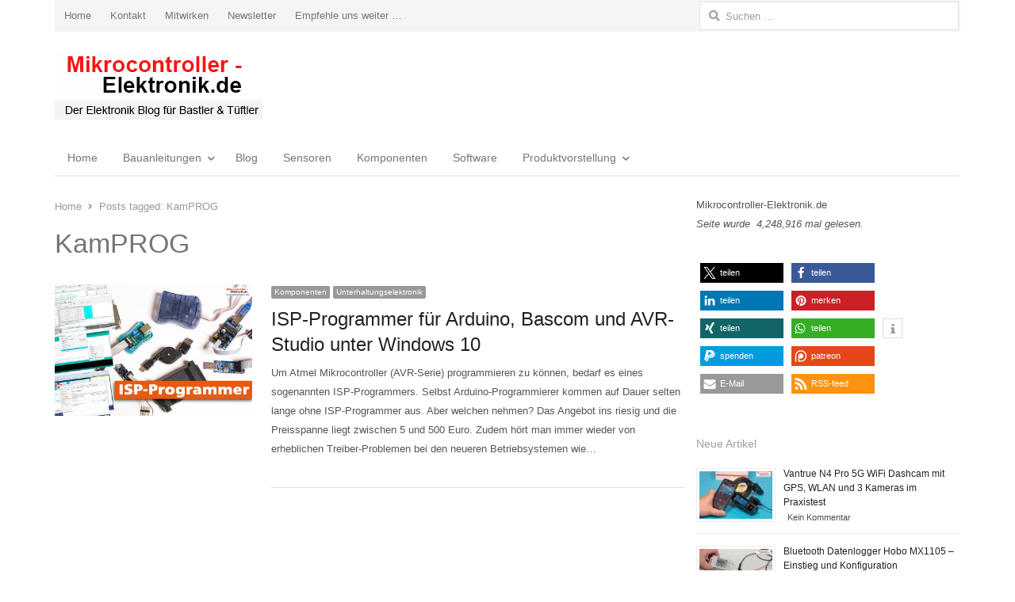

--- FILE ---
content_type: text/html; charset=UTF-8
request_url: https://www.mikrocontroller-elektronik.de/tag/kamprog/
body_size: 22427
content:
<!DOCTYPE html>
<html itemscope="itemscope" itemtype="https://schema.org/Blog" lang="de" class="no-js">
<head>
	<meta charset="UTF-8">
	        <meta name="viewport" content="width=device-width, initial-scale=1, maximum-scale=1" />
    	<link rel="profile" href="http://gmpg.org/xfn/11">
	<link rel="pingback" href="https://www.mikrocontroller-elektronik.de/xmlrpc.php">
	<!--[if lt IE 9]>
	<script src="https://www.mikrocontroller-elektronik.de/wp-content/themes/newsplus/js/html5.js"></script>
	<![endif]-->
	<meta name='robots' content='index, follow, max-image-preview:large, max-snippet:-1, max-video-preview:-1' />
	<style>img:is([sizes="auto" i], [sizes^="auto," i]) { contain-intrinsic-size: 3000px 1500px }</style>
	
	<!-- This site is optimized with the Yoast SEO plugin v26.8 - https://yoast.com/product/yoast-seo-wordpress/ -->
	<title>KamPROG Archive - Mikrocontroller-Elektronik.de</title>
	<link rel="canonical" href="https://www.mikrocontroller-elektronik.de/tag/kamprog/" />
	<meta property="og:locale" content="de_DE" />
	<meta property="og:type" content="article" />
	<meta property="og:title" content="KamPROG Archive - Mikrocontroller-Elektronik.de" />
	<meta property="og:url" content="https://www.mikrocontroller-elektronik.de/tag/kamprog/" />
	<meta property="og:site_name" content="Mikrocontroller-Elektronik.de" />
	<meta name="twitter:card" content="summary_large_image" />
	<script type="application/ld+json" class="yoast-schema-graph">{"@context":"https://schema.org","@graph":[{"@type":"CollectionPage","@id":"https://www.mikrocontroller-elektronik.de/tag/kamprog/","url":"https://www.mikrocontroller-elektronik.de/tag/kamprog/","name":"KamPROG Archive - Mikrocontroller-Elektronik.de","isPartOf":{"@id":"https://www.mikrocontroller-elektronik.de/#website"},"primaryImageOfPage":{"@id":"https://www.mikrocontroller-elektronik.de/tag/kamprog/#primaryimage"},"image":{"@id":"https://www.mikrocontroller-elektronik.de/tag/kamprog/#primaryimage"},"thumbnailUrl":"https://www.mikrocontroller-elektronik.de/wp-content/uploads/2016/04/isp-programmer-praxis-test.jpg","breadcrumb":{"@id":"https://www.mikrocontroller-elektronik.de/tag/kamprog/#breadcrumb"},"inLanguage":"de"},{"@type":"ImageObject","inLanguage":"de","@id":"https://www.mikrocontroller-elektronik.de/tag/kamprog/#primaryimage","url":"https://www.mikrocontroller-elektronik.de/wp-content/uploads/2016/04/isp-programmer-praxis-test.jpg","contentUrl":"https://www.mikrocontroller-elektronik.de/wp-content/uploads/2016/04/isp-programmer-praxis-test.jpg","width":800,"height":534,"caption":"isp-programmer-praxis-test"},{"@type":"BreadcrumbList","@id":"https://www.mikrocontroller-elektronik.de/tag/kamprog/#breadcrumb","itemListElement":[{"@type":"ListItem","position":1,"name":"Home","item":"https://www.mikrocontroller-elektronik.de/"},{"@type":"ListItem","position":2,"name":"KamPROG"}]},{"@type":"WebSite","@id":"https://www.mikrocontroller-elektronik.de/#website","url":"https://www.mikrocontroller-elektronik.de/","name":"Mikrocontroller-Elektronik.de","description":"Bauanleitungen &amp; Tipps","publisher":{"@id":"https://www.mikrocontroller-elektronik.de/#/schema/person/40518fd94815e473ecc3b5a621d7f4b1"},"potentialAction":[{"@type":"SearchAction","target":{"@type":"EntryPoint","urlTemplate":"https://www.mikrocontroller-elektronik.de/?s={search_term_string}"},"query-input":{"@type":"PropertyValueSpecification","valueRequired":true,"valueName":"search_term_string"}}],"inLanguage":"de"},{"@type":["Person","Organization"],"@id":"https://www.mikrocontroller-elektronik.de/#/schema/person/40518fd94815e473ecc3b5a621d7f4b1","name":"Frank","image":{"@type":"ImageObject","inLanguage":"de","@id":"https://www.mikrocontroller-elektronik.de/#/schema/person/image/","url":"https://www.mikrocontroller-elektronik.de/wp-content/uploads/2016/08/logo512.jpg","contentUrl":"https://www.mikrocontroller-elektronik.de/wp-content/uploads/2016/08/logo512.jpg","width":512,"height":512,"caption":"Frank"},"logo":{"@id":"https://www.mikrocontroller-elektronik.de/#/schema/person/image/"},"description":"Mein Name ist Frank. Ich bin wohl schon ein Urgestein unter den Technikfreaks. Meine Berufung ist eigentlich eine sinnvolle Anwendung von Technik, aber in diesem Blog kommen auch viele andere Dinge und Hobbys zum Zuge. Ich möchte mit meinen Beiträgen einfach inspirieren, anregen und ein wenig nützliches Wissen vermitteln, welches ihr in Euren Projekten nutzen könnt. Beruflich habe ich nach meiner Elektro-Ausbildung in vielen technischen Bereichen gearbeitet. Schwerpunkt war immer die Software- und Elektronik-Entwicklung, aber auch als technischer Produkttester und technischer Berater bin ich immer wieder tätig. Viele Jahre habe ich auch im eigenen Unternehmen Software als auch Elektronikkomponenten entwickelt. Da ich mich intensiv mit neuen Technologien befasse, war ich nebenbei oft auch als freier Mitarbeiter für technische Fachmagazine, Blogs oder andere Medien tätig. Seit vielen Jahren betreibe ich auch eigene Blogs und YouTube-Kanäle, um Erfahrungen und Anregungen in Form von Tipps, Tutorials oder Tests weiterzugeben. Dabei versuche komplexere Dinge möglichst so zu erklären, dass es jeder versteht und nachvollziehen kann. Neben Projekten, Tutorials bringe ich auf dieser Seite auch aussagekräftige Testberichte zu interessanten Produkten. Obwohl es eigentlich selbstverständlich sein solle, möchte ich anmerken, dass ich jedes Produkt intensiv teste und das nicht selten über mehrere Wochen.  Das ist mir wichtig, um ein aussagekräftiges Urteil abgeben zu können. Die Schwachstellen und Mankos werden ebenso angeführt wie die Stärken eines Produktes.  Obwohl es eigentlich selbstverständlich sein solle, möchte ich anmerken, dass ich jedes Produkt intensiv teste und das nicht selten über mehrere Wochen.  Das ist mir wichtig, um ein aussagekräftiges Urteil abgeben zu können. Die Schwachstellen und Mankos werden ebenso angeführt wie die Stärken eines Produktes.  Und wenn ich ein Projekt oder Tutorial veröffentliche, dann natürlich mit Zeichnung, Materialliste und Bezugsquellen. Zu den meisten Projekten und Tests stelle ich auch ein Video in meinem Kanal online, da je nach Projekt manches im Blog, aber auch manches im Video besser darstellbar ist. Zu meinen Hobbys zählen neben dem Technik-Bereich auch Holzarbeiten, 3D-Druck, Solarenergie, Garten, Heimwerken, Fotografie, Videoschnitt und vieles mehr. Wenn Ihr dafür interessiert, schaut auch mal in meinen privaten Tüftler Blog. Sollte Euch mein Blog oder Youtube Kanal gefallen, könnt ihr mich gerne bei der Arbeit unterstützen, entweder durch ein kostenloses Youtube Abo oder Kommentar. Kontakt - Kaffee ausgeben - kostenloses Youtube Abo","sameAs":["https://www.tueftler-und-heimwerker.de/author/frank/","https://www.facebook.com/people/TC3BCftler-und-Heimwerker/100063611139285/"]}]}</script>
	<!-- / Yoast SEO plugin. -->


<link rel="alternate" type="application/rss+xml" title="Mikrocontroller-Elektronik.de &raquo; Feed" href="https://www.mikrocontroller-elektronik.de/feed/" />
<link rel="alternate" type="application/rss+xml" title="Mikrocontroller-Elektronik.de &raquo; Kommentar-Feed" href="https://www.mikrocontroller-elektronik.de/comments/feed/" />
<link rel="alternate" type="application/rss+xml" title="Mikrocontroller-Elektronik.de &raquo; Schlagwort-Feed zu KamPROG" href="https://www.mikrocontroller-elektronik.de/tag/kamprog/feed/" />
<script type="text/javascript">
/* <![CDATA[ */
window._wpemojiSettings = {"baseUrl":"https:\/\/s.w.org\/images\/core\/emoji\/16.0.1\/72x72\/","ext":".png","svgUrl":"https:\/\/s.w.org\/images\/core\/emoji\/16.0.1\/svg\/","svgExt":".svg","source":{"concatemoji":"https:\/\/www.mikrocontroller-elektronik.de\/wp-includes\/js\/wp-emoji-release.min.js?ver=6.8.3"}};
/*! This file is auto-generated */
!function(s,n){var o,i,e;function c(e){try{var t={supportTests:e,timestamp:(new Date).valueOf()};sessionStorage.setItem(o,JSON.stringify(t))}catch(e){}}function p(e,t,n){e.clearRect(0,0,e.canvas.width,e.canvas.height),e.fillText(t,0,0);var t=new Uint32Array(e.getImageData(0,0,e.canvas.width,e.canvas.height).data),a=(e.clearRect(0,0,e.canvas.width,e.canvas.height),e.fillText(n,0,0),new Uint32Array(e.getImageData(0,0,e.canvas.width,e.canvas.height).data));return t.every(function(e,t){return e===a[t]})}function u(e,t){e.clearRect(0,0,e.canvas.width,e.canvas.height),e.fillText(t,0,0);for(var n=e.getImageData(16,16,1,1),a=0;a<n.data.length;a++)if(0!==n.data[a])return!1;return!0}function f(e,t,n,a){switch(t){case"flag":return n(e,"\ud83c\udff3\ufe0f\u200d\u26a7\ufe0f","\ud83c\udff3\ufe0f\u200b\u26a7\ufe0f")?!1:!n(e,"\ud83c\udde8\ud83c\uddf6","\ud83c\udde8\u200b\ud83c\uddf6")&&!n(e,"\ud83c\udff4\udb40\udc67\udb40\udc62\udb40\udc65\udb40\udc6e\udb40\udc67\udb40\udc7f","\ud83c\udff4\u200b\udb40\udc67\u200b\udb40\udc62\u200b\udb40\udc65\u200b\udb40\udc6e\u200b\udb40\udc67\u200b\udb40\udc7f");case"emoji":return!a(e,"\ud83e\udedf")}return!1}function g(e,t,n,a){var r="undefined"!=typeof WorkerGlobalScope&&self instanceof WorkerGlobalScope?new OffscreenCanvas(300,150):s.createElement("canvas"),o=r.getContext("2d",{willReadFrequently:!0}),i=(o.textBaseline="top",o.font="600 32px Arial",{});return e.forEach(function(e){i[e]=t(o,e,n,a)}),i}function t(e){var t=s.createElement("script");t.src=e,t.defer=!0,s.head.appendChild(t)}"undefined"!=typeof Promise&&(o="wpEmojiSettingsSupports",i=["flag","emoji"],n.supports={everything:!0,everythingExceptFlag:!0},e=new Promise(function(e){s.addEventListener("DOMContentLoaded",e,{once:!0})}),new Promise(function(t){var n=function(){try{var e=JSON.parse(sessionStorage.getItem(o));if("object"==typeof e&&"number"==typeof e.timestamp&&(new Date).valueOf()<e.timestamp+604800&&"object"==typeof e.supportTests)return e.supportTests}catch(e){}return null}();if(!n){if("undefined"!=typeof Worker&&"undefined"!=typeof OffscreenCanvas&&"undefined"!=typeof URL&&URL.createObjectURL&&"undefined"!=typeof Blob)try{var e="postMessage("+g.toString()+"("+[JSON.stringify(i),f.toString(),p.toString(),u.toString()].join(",")+"));",a=new Blob([e],{type:"text/javascript"}),r=new Worker(URL.createObjectURL(a),{name:"wpTestEmojiSupports"});return void(r.onmessage=function(e){c(n=e.data),r.terminate(),t(n)})}catch(e){}c(n=g(i,f,p,u))}t(n)}).then(function(e){for(var t in e)n.supports[t]=e[t],n.supports.everything=n.supports.everything&&n.supports[t],"flag"!==t&&(n.supports.everythingExceptFlag=n.supports.everythingExceptFlag&&n.supports[t]);n.supports.everythingExceptFlag=n.supports.everythingExceptFlag&&!n.supports.flag,n.DOMReady=!1,n.readyCallback=function(){n.DOMReady=!0}}).then(function(){return e}).then(function(){var e;n.supports.everything||(n.readyCallback(),(e=n.source||{}).concatemoji?t(e.concatemoji):e.wpemoji&&e.twemoji&&(t(e.twemoji),t(e.wpemoji)))}))}((window,document),window._wpemojiSettings);
/* ]]> */
</script>
<!-- www.mikrocontroller-elektronik.de is managing ads with Advanced Ads 2.0.14 – https://wpadvancedads.com/ --><script id="mikro-ready">
			window.advanced_ads_ready=function(e,a){a=a||"complete";var d=function(e){return"interactive"===a?"loading"!==e:"complete"===e};d(document.readyState)?e():document.addEventListener("readystatechange",(function(a){d(a.target.readyState)&&e()}),{once:"interactive"===a})},window.advanced_ads_ready_queue=window.advanced_ads_ready_queue||[];		</script>
		<link rel='stylesheet' id='cf7ic_style-css' href='https://www.mikrocontroller-elektronik.de/wp-content/plugins/contact-form-7-image-captcha/css/cf7ic-style.css?ver=3.3.7' type='text/css' media='all' />
<link rel='stylesheet' id='newsplus-fontawesome-css' href='https://www.mikrocontroller-elektronik.de/wp-content/plugins/newsplus-shortcodes/assets/css/fontawesome.min.css?ver=6.8.3' type='text/css' media='all' />
<link rel='stylesheet' id='newsplus-shortcodes-css' href='https://www.mikrocontroller-elektronik.de/wp-content/plugins/newsplus-shortcodes/assets/css/newsplus-shortcodes.css?ver=6.8.3' type='text/css' media='all' />
<link rel='stylesheet' id='newsplus-owl-carousel-css' href='https://www.mikrocontroller-elektronik.de/wp-content/plugins/newsplus-shortcodes/assets/css/owl.carousel.css' type='text/css' media='all' />
<link rel='stylesheet' id='newsplus-prettyphoto-css' href='https://www.mikrocontroller-elektronik.de/wp-content/plugins/newsplus-shortcodes/assets/css/prettyPhoto.css' type='text/css' media='all' />
<style id='wp-emoji-styles-inline-css' type='text/css'>

	img.wp-smiley, img.emoji {
		display: inline !important;
		border: none !important;
		box-shadow: none !important;
		height: 1em !important;
		width: 1em !important;
		margin: 0 0.07em !important;
		vertical-align: -0.1em !important;
		background: none !important;
		padding: 0 !important;
	}
</style>
<link rel='stylesheet' id='wp-block-library-css' href='https://www.mikrocontroller-elektronik.de/wp-includes/css/dist/block-library/style.min.css?ver=6.8.3' type='text/css' media='all' />
<style id='classic-theme-styles-inline-css' type='text/css'>
/*! This file is auto-generated */
.wp-block-button__link{color:#fff;background-color:#32373c;border-radius:9999px;box-shadow:none;text-decoration:none;padding:calc(.667em + 2px) calc(1.333em + 2px);font-size:1.125em}.wp-block-file__button{background:#32373c;color:#fff;text-decoration:none}
</style>
<link rel='stylesheet' id='mailster-form-style-css' href='https://www.mikrocontroller-elektronik.de/wp-content/plugins/mailster/build/form/style-index.css?ver=6.8.3' type='text/css' media='all' />
<style id='global-styles-inline-css' type='text/css'>
:root{--wp--preset--aspect-ratio--square: 1;--wp--preset--aspect-ratio--4-3: 4/3;--wp--preset--aspect-ratio--3-4: 3/4;--wp--preset--aspect-ratio--3-2: 3/2;--wp--preset--aspect-ratio--2-3: 2/3;--wp--preset--aspect-ratio--16-9: 16/9;--wp--preset--aspect-ratio--9-16: 9/16;--wp--preset--color--black: #000000;--wp--preset--color--cyan-bluish-gray: #abb8c3;--wp--preset--color--white: #ffffff;--wp--preset--color--pale-pink: #f78da7;--wp--preset--color--vivid-red: #cf2e2e;--wp--preset--color--luminous-vivid-orange: #ff6900;--wp--preset--color--luminous-vivid-amber: #fcb900;--wp--preset--color--light-green-cyan: #7bdcb5;--wp--preset--color--vivid-green-cyan: #00d084;--wp--preset--color--pale-cyan-blue: #8ed1fc;--wp--preset--color--vivid-cyan-blue: #0693e3;--wp--preset--color--vivid-purple: #9b51e0;--wp--preset--gradient--vivid-cyan-blue-to-vivid-purple: linear-gradient(135deg,rgba(6,147,227,1) 0%,rgb(155,81,224) 100%);--wp--preset--gradient--light-green-cyan-to-vivid-green-cyan: linear-gradient(135deg,rgb(122,220,180) 0%,rgb(0,208,130) 100%);--wp--preset--gradient--luminous-vivid-amber-to-luminous-vivid-orange: linear-gradient(135deg,rgba(252,185,0,1) 0%,rgba(255,105,0,1) 100%);--wp--preset--gradient--luminous-vivid-orange-to-vivid-red: linear-gradient(135deg,rgba(255,105,0,1) 0%,rgb(207,46,46) 100%);--wp--preset--gradient--very-light-gray-to-cyan-bluish-gray: linear-gradient(135deg,rgb(238,238,238) 0%,rgb(169,184,195) 100%);--wp--preset--gradient--cool-to-warm-spectrum: linear-gradient(135deg,rgb(74,234,220) 0%,rgb(151,120,209) 20%,rgb(207,42,186) 40%,rgb(238,44,130) 60%,rgb(251,105,98) 80%,rgb(254,248,76) 100%);--wp--preset--gradient--blush-light-purple: linear-gradient(135deg,rgb(255,206,236) 0%,rgb(152,150,240) 100%);--wp--preset--gradient--blush-bordeaux: linear-gradient(135deg,rgb(254,205,165) 0%,rgb(254,45,45) 50%,rgb(107,0,62) 100%);--wp--preset--gradient--luminous-dusk: linear-gradient(135deg,rgb(255,203,112) 0%,rgb(199,81,192) 50%,rgb(65,88,208) 100%);--wp--preset--gradient--pale-ocean: linear-gradient(135deg,rgb(255,245,203) 0%,rgb(182,227,212) 50%,rgb(51,167,181) 100%);--wp--preset--gradient--electric-grass: linear-gradient(135deg,rgb(202,248,128) 0%,rgb(113,206,126) 100%);--wp--preset--gradient--midnight: linear-gradient(135deg,rgb(2,3,129) 0%,rgb(40,116,252) 100%);--wp--preset--font-size--small: 13px;--wp--preset--font-size--medium: 20px;--wp--preset--font-size--large: 36px;--wp--preset--font-size--x-large: 42px;--wp--preset--spacing--20: 0.44rem;--wp--preset--spacing--30: 0.67rem;--wp--preset--spacing--40: 1rem;--wp--preset--spacing--50: 1.5rem;--wp--preset--spacing--60: 2.25rem;--wp--preset--spacing--70: 3.38rem;--wp--preset--spacing--80: 5.06rem;--wp--preset--shadow--natural: 6px 6px 9px rgba(0, 0, 0, 0.2);--wp--preset--shadow--deep: 12px 12px 50px rgba(0, 0, 0, 0.4);--wp--preset--shadow--sharp: 6px 6px 0px rgba(0, 0, 0, 0.2);--wp--preset--shadow--outlined: 6px 6px 0px -3px rgba(255, 255, 255, 1), 6px 6px rgba(0, 0, 0, 1);--wp--preset--shadow--crisp: 6px 6px 0px rgba(0, 0, 0, 1);}:where(.is-layout-flex){gap: 0.5em;}:where(.is-layout-grid){gap: 0.5em;}body .is-layout-flex{display: flex;}.is-layout-flex{flex-wrap: wrap;align-items: center;}.is-layout-flex > :is(*, div){margin: 0;}body .is-layout-grid{display: grid;}.is-layout-grid > :is(*, div){margin: 0;}:where(.wp-block-columns.is-layout-flex){gap: 2em;}:where(.wp-block-columns.is-layout-grid){gap: 2em;}:where(.wp-block-post-template.is-layout-flex){gap: 1.25em;}:where(.wp-block-post-template.is-layout-grid){gap: 1.25em;}.has-black-color{color: var(--wp--preset--color--black) !important;}.has-cyan-bluish-gray-color{color: var(--wp--preset--color--cyan-bluish-gray) !important;}.has-white-color{color: var(--wp--preset--color--white) !important;}.has-pale-pink-color{color: var(--wp--preset--color--pale-pink) !important;}.has-vivid-red-color{color: var(--wp--preset--color--vivid-red) !important;}.has-luminous-vivid-orange-color{color: var(--wp--preset--color--luminous-vivid-orange) !important;}.has-luminous-vivid-amber-color{color: var(--wp--preset--color--luminous-vivid-amber) !important;}.has-light-green-cyan-color{color: var(--wp--preset--color--light-green-cyan) !important;}.has-vivid-green-cyan-color{color: var(--wp--preset--color--vivid-green-cyan) !important;}.has-pale-cyan-blue-color{color: var(--wp--preset--color--pale-cyan-blue) !important;}.has-vivid-cyan-blue-color{color: var(--wp--preset--color--vivid-cyan-blue) !important;}.has-vivid-purple-color{color: var(--wp--preset--color--vivid-purple) !important;}.has-black-background-color{background-color: var(--wp--preset--color--black) !important;}.has-cyan-bluish-gray-background-color{background-color: var(--wp--preset--color--cyan-bluish-gray) !important;}.has-white-background-color{background-color: var(--wp--preset--color--white) !important;}.has-pale-pink-background-color{background-color: var(--wp--preset--color--pale-pink) !important;}.has-vivid-red-background-color{background-color: var(--wp--preset--color--vivid-red) !important;}.has-luminous-vivid-orange-background-color{background-color: var(--wp--preset--color--luminous-vivid-orange) !important;}.has-luminous-vivid-amber-background-color{background-color: var(--wp--preset--color--luminous-vivid-amber) !important;}.has-light-green-cyan-background-color{background-color: var(--wp--preset--color--light-green-cyan) !important;}.has-vivid-green-cyan-background-color{background-color: var(--wp--preset--color--vivid-green-cyan) !important;}.has-pale-cyan-blue-background-color{background-color: var(--wp--preset--color--pale-cyan-blue) !important;}.has-vivid-cyan-blue-background-color{background-color: var(--wp--preset--color--vivid-cyan-blue) !important;}.has-vivid-purple-background-color{background-color: var(--wp--preset--color--vivid-purple) !important;}.has-black-border-color{border-color: var(--wp--preset--color--black) !important;}.has-cyan-bluish-gray-border-color{border-color: var(--wp--preset--color--cyan-bluish-gray) !important;}.has-white-border-color{border-color: var(--wp--preset--color--white) !important;}.has-pale-pink-border-color{border-color: var(--wp--preset--color--pale-pink) !important;}.has-vivid-red-border-color{border-color: var(--wp--preset--color--vivid-red) !important;}.has-luminous-vivid-orange-border-color{border-color: var(--wp--preset--color--luminous-vivid-orange) !important;}.has-luminous-vivid-amber-border-color{border-color: var(--wp--preset--color--luminous-vivid-amber) !important;}.has-light-green-cyan-border-color{border-color: var(--wp--preset--color--light-green-cyan) !important;}.has-vivid-green-cyan-border-color{border-color: var(--wp--preset--color--vivid-green-cyan) !important;}.has-pale-cyan-blue-border-color{border-color: var(--wp--preset--color--pale-cyan-blue) !important;}.has-vivid-cyan-blue-border-color{border-color: var(--wp--preset--color--vivid-cyan-blue) !important;}.has-vivid-purple-border-color{border-color: var(--wp--preset--color--vivid-purple) !important;}.has-vivid-cyan-blue-to-vivid-purple-gradient-background{background: var(--wp--preset--gradient--vivid-cyan-blue-to-vivid-purple) !important;}.has-light-green-cyan-to-vivid-green-cyan-gradient-background{background: var(--wp--preset--gradient--light-green-cyan-to-vivid-green-cyan) !important;}.has-luminous-vivid-amber-to-luminous-vivid-orange-gradient-background{background: var(--wp--preset--gradient--luminous-vivid-amber-to-luminous-vivid-orange) !important;}.has-luminous-vivid-orange-to-vivid-red-gradient-background{background: var(--wp--preset--gradient--luminous-vivid-orange-to-vivid-red) !important;}.has-very-light-gray-to-cyan-bluish-gray-gradient-background{background: var(--wp--preset--gradient--very-light-gray-to-cyan-bluish-gray) !important;}.has-cool-to-warm-spectrum-gradient-background{background: var(--wp--preset--gradient--cool-to-warm-spectrum) !important;}.has-blush-light-purple-gradient-background{background: var(--wp--preset--gradient--blush-light-purple) !important;}.has-blush-bordeaux-gradient-background{background: var(--wp--preset--gradient--blush-bordeaux) !important;}.has-luminous-dusk-gradient-background{background: var(--wp--preset--gradient--luminous-dusk) !important;}.has-pale-ocean-gradient-background{background: var(--wp--preset--gradient--pale-ocean) !important;}.has-electric-grass-gradient-background{background: var(--wp--preset--gradient--electric-grass) !important;}.has-midnight-gradient-background{background: var(--wp--preset--gradient--midnight) !important;}.has-small-font-size{font-size: var(--wp--preset--font-size--small) !important;}.has-medium-font-size{font-size: var(--wp--preset--font-size--medium) !important;}.has-large-font-size{font-size: var(--wp--preset--font-size--large) !important;}.has-x-large-font-size{font-size: var(--wp--preset--font-size--x-large) !important;}
:where(.wp-block-post-template.is-layout-flex){gap: 1.25em;}:where(.wp-block-post-template.is-layout-grid){gap: 1.25em;}
:where(.wp-block-columns.is-layout-flex){gap: 2em;}:where(.wp-block-columns.is-layout-grid){gap: 2em;}
:root :where(.wp-block-pullquote){font-size: 1.5em;line-height: 1.6;}
</style>
<link rel='stylesheet' id='contact-form-7-css' href='https://www.mikrocontroller-elektronik.de/wp-content/plugins/contact-form-7/includes/css/styles.css?ver=6.1.4' type='text/css' media='all' />
<link rel='stylesheet' id='dedo-css-css' href='https://www.mikrocontroller-elektronik.de/wp-content/plugins/delightful-downloads/assets/css/delightful-downloads.min.css?ver=1.6.6' type='text/css' media='all' />
<link rel='stylesheet' id='wp-pagenavi-css' href='https://www.mikrocontroller-elektronik.de/wp-content/plugins/wp-pagenavi/pagenavi-css.css?ver=2.70' type='text/css' media='all' />
<link rel='stylesheet' id='tablepress-default-css' href='https://www.mikrocontroller-elektronik.de/wp-content/plugins/tablepress/css/build/default.css?ver=3.2.6' type='text/css' media='all' />
<link rel='stylesheet' id='borlabs-cookie-custom-css' href='https://www.mikrocontroller-elektronik.de/wp-content/cache/borlabs-cookie/1/borlabs-cookie-1-de.css?ver=3.3.23-23' type='text/css' media='all' />
<link rel='stylesheet' id='wp_review-style-css' href='https://www.mikrocontroller-elektronik.de/wp-content/plugins/wp-review/public/css/wp-review.css?ver=5.3.5' type='text/css' media='all' />
<link rel='stylesheet' id='newsplus-style-css' href='https://www.mikrocontroller-elektronik.de/wp-content/themes/newsplus/style.css?ver=6.8.3' type='text/css' media='all' />
<!--[if lt IE 9]>
<link rel='stylesheet' id='newsplus-ie-css' href='https://www.mikrocontroller-elektronik.de/wp-content/themes/newsplus/css/ie.css?ver=6.8.3' type='text/css' media='all' />
<![endif]-->
<link rel='stylesheet' id='newsplus-responsive-css' href='https://www.mikrocontroller-elektronik.de/wp-content/themes/newsplus/responsive.css?ver=6.8.3' type='text/css' media='all' />
<link rel='stylesheet' id='newsplus-user-css' href='https://www.mikrocontroller-elektronik.de/wp-content/themes/newsplus/user.css?ver=6.8.3' type='text/css' media='all' />
<link rel='stylesheet' id='newsplus-child-style-css' href='https://www.mikrocontroller-elektronik.de/wp-content/themes/newsplus-child/style.css?ver=4.3.0' type='text/css' media='all' />
<link rel='stylesheet' id='wpgdprc-front-css-css' href='https://www.mikrocontroller-elektronik.de/wp-content/plugins/wp-gdpr-compliance/Assets/css/front.css?ver=1708341885' type='text/css' media='all' />
<style id='wpgdprc-front-css-inline-css' type='text/css'>
:root{--wp-gdpr--bar--background-color: #000000;--wp-gdpr--bar--color: #ffffff;--wp-gdpr--button--background-color: #000000;--wp-gdpr--button--background-color--darken: #000000;--wp-gdpr--button--color: #ffffff;}
</style>
<link rel='stylesheet' id='kc-general-css' href='https://www.mikrocontroller-elektronik.de/wp-content/plugins/kingcomposer/assets/frontend/css/kingcomposer.min.css?ver=2.9.6' type='text/css' media='all' />
<link rel='stylesheet' id='kc-animate-css' href='https://www.mikrocontroller-elektronik.de/wp-content/plugins/kingcomposer/assets/css/animate.css?ver=2.9.6' type='text/css' media='all' />
<link rel='stylesheet' id='kc-icon-1-css' href='https://www.mikrocontroller-elektronik.de/wp-content/plugins/kingcomposer/assets/css/icons.css?ver=2.9.6' type='text/css' media='all' />
<script type="text/javascript" src="https://www.mikrocontroller-elektronik.de/wp-includes/js/jquery/jquery.min.js?ver=3.7.1" id="jquery-core-js"></script>
<script type="text/javascript" src="https://www.mikrocontroller-elektronik.de/wp-includes/js/jquery/jquery-migrate.min.js?ver=3.4.1" id="jquery-migrate-js"></script>
<script data-no-optimize="1" data-no-minify="1" data-cfasync="false" type="text/javascript" src="https://www.mikrocontroller-elektronik.de/wp-content/cache/borlabs-cookie/1/borlabs-cookie-config-de.json.js?ver=3.3.23-41" id="borlabs-cookie-config-js"></script>
<script data-no-optimize="1" data-no-minify="1" data-cfasync="false" type="text/javascript" src="https://www.mikrocontroller-elektronik.de/wp-content/plugins/borlabs-cookie/assets/javascript/borlabs-cookie-prioritize.min.js?ver=3.3.23" id="borlabs-cookie-prioritize-js"></script>
<script type="text/javascript" id="wpgdprc-front-js-js-extra">
/* <![CDATA[ */
var wpgdprcFront = {"ajaxUrl":"https:\/\/www.mikrocontroller-elektronik.de\/wp-admin\/admin-ajax.php","ajaxNonce":"14eef5f654","ajaxArg":"security","pluginPrefix":"wpgdprc","blogId":"1","isMultiSite":"","locale":"de_DE","showSignUpModal":"1","showFormModal":"","cookieName":"wpgdprc-consent","consentVersion":"","path":"\/","prefix":"wpgdprc"};
/* ]]> */
</script>
<script type="text/javascript" src="https://www.mikrocontroller-elektronik.de/wp-content/plugins/wp-gdpr-compliance/Assets/js/front.min.js?ver=1708341885" id="wpgdprc-front-js-js"></script>
<link rel="https://api.w.org/" href="https://www.mikrocontroller-elektronik.de/wp-json/" /><link rel="alternate" title="JSON" type="application/json" href="https://www.mikrocontroller-elektronik.de/wp-json/wp/v2/tags/97" /><link rel="EditURI" type="application/rsd+xml" title="RSD" href="https://www.mikrocontroller-elektronik.de/xmlrpc.php?rsd" />
<meta name="generator" content="WordPress 6.8.3" />
<style type="text/css">.aawp .aawp-tb__row--highlight{background-color:#256aaf;}.aawp .aawp-tb__row--highlight{color:#fff;}.aawp .aawp-tb__row--highlight a{color:#fff;}</style><script type="text/javascript">var kc_script_data={ajax_url:"https://www.mikrocontroller-elektronik.de/wp-admin/admin-ajax.php"}</script>		<style type="text/css">
			.primary-nav {
				background-color:;
			}
			ul.nav-menu > li > a {
				text-shadow: none;
				color:;
			}
			.primary-nav li:hover > a {
				color:;
				border-bottom-color: ;
			}
			ul.nav-menu > li.current-menu-item > a,
			ul.nav-menu > li.current-menu-ancestor > a,
			ul.nav-menu > li.current_page_item > a,
			ul.nav-menu > li.current_page_ancestor > a {
				border-bottom-color: ;
				color:  ;
			}
			.primary-nav li ul {
				background-color:;
			}
			.primary-nav li ul li a {
				color:;
			}
			.primary-nav li ul li:hover > a {
				color:;
				background-color:;
			}
			.sb-title {
				color:;
			}
			#secondary {
				color:;
				background-color:;
			}
			#secondary .sep {
				color:;
			}
			#secondary .widget a,
			#secondary .widget ul a {
				color:;
			}
			#secondary .widget a:hover,
			#secondary .widget ul a:hover {
				color:;
			}
			.sc-title {
				color:;
			}
			#secondary .widget ul li,
			#secondary .post-list > li:after {
				border-bottom-color: ;
			}
		
			#secondary .widget ul ul {
				border-top-color: ;
			}
			#footer {
				color:;
				background-color:;
			}
			body.is-stretched.custom-background {
				background-color:;
			}
			#footer a {
				color:;
			}
			#footer a:hover {
				color:;
			}
		</style>
				<style type="text/css">
		.sp-label-archive { color:#000000;background:#ffffff;}.sp-post .entry-content, .sp-post .card-content, .sp-post.entry-classic{background:#fff9e5;}.main-row,.two-sidebars .primary-row { margin: 0 -7px; }#primary:not(.full-width), #container, #sidebar, .two-sidebars #content, .two-sidebars #sidebar-b, .entry-header.full-header, .ad-area-above-content { padding: 0 7px; }		#page {
			max-width: 1190px;
		}
		.wrap,
		.primary-nav,
		.is-boxed .top-nav,
		.is-boxed .header-slim.site-header {
			max-width: 1142px;
		}
		@media only screen and (max-width: 1238px) {
			.wrap,
			.primary-nav,
			.is-boxed .top-nav,
			.is-boxed .header-slim.site-header,
			.is-stretched .top-nav .wrap {
				max-width: calc(100% - 48px);
			}
			.is-boxed .sticky-nav,
			.is-boxed .header-slim.sticky-nav,
			.is-boxed #responsive-menu.sticky-nav {
				max-width: calc(97.5% - 48px);
			}
		}
				</style>
		<!--[if lt IE 9]>
	<script src="https://html5shim.googlecode.com/svn/trunk/html5.js"></script>
	<![endif]-->
<style type="text/css">.recentcomments a{display:inline !important;padding:0 !important;margin:0 !important;}</style><script data-borlabs-cookie-script-blocker-ignore>
if ('0' === '1' && ('0' === '1' || '1' === '1')) {
    window['gtag_enable_tcf_support'] = true;
}
window.dataLayer = window.dataLayer || [];
if (typeof gtag !== 'function') {
    function gtag() {
        dataLayer.push(arguments);
    }
}
gtag('set', 'developer_id.dYjRjMm', true);
if ('0' === '1' || '1' === '1') {
    if (window.BorlabsCookieGoogleConsentModeDefaultSet !== true) {
        let getCookieValue = function (name) {
            return document.cookie.match('(^|;)\\s*' + name + '\\s*=\\s*([^;]+)')?.pop() || '';
        };
        let cookieValue = getCookieValue('borlabs-cookie-gcs');
        let consentsFromCookie = {};
        if (cookieValue !== '') {
            consentsFromCookie = JSON.parse(decodeURIComponent(cookieValue));
        }
        let defaultValues = {
            'ad_storage': 'denied',
            'ad_user_data': 'denied',
            'ad_personalization': 'denied',
            'analytics_storage': 'denied',
            'functionality_storage': 'denied',
            'personalization_storage': 'denied',
            'security_storage': 'denied',
            'wait_for_update': 500,
        };
        gtag('consent', 'default', { ...defaultValues, ...consentsFromCookie });
    }
    window.BorlabsCookieGoogleConsentModeDefaultSet = true;
    let borlabsCookieConsentChangeHandler = function () {
        window.dataLayer = window.dataLayer || [];
        if (typeof gtag !== 'function') { function gtag(){dataLayer.push(arguments);} }

        let getCookieValue = function (name) {
            return document.cookie.match('(^|;)\\s*' + name + '\\s*=\\s*([^;]+)')?.pop() || '';
        };
        let cookieValue = getCookieValue('borlabs-cookie-gcs');
        let consentsFromCookie = {};
        if (cookieValue !== '') {
            consentsFromCookie = JSON.parse(decodeURIComponent(cookieValue));
        }

        consentsFromCookie.analytics_storage = BorlabsCookie.Consents.hasConsent('google-analytics') ? 'granted' : 'denied';

        BorlabsCookie.CookieLibrary.setCookie(
            'borlabs-cookie-gcs',
            JSON.stringify(consentsFromCookie),
            BorlabsCookie.Settings.automaticCookieDomainAndPath.value ? '' : BorlabsCookie.Settings.cookieDomain.value,
            BorlabsCookie.Settings.cookiePath.value,
            BorlabsCookie.Cookie.getPluginCookie().expires,
            BorlabsCookie.Settings.cookieSecure.value,
            BorlabsCookie.Settings.cookieSameSite.value
        );
    }
    document.addEventListener('borlabs-cookie-consent-saved', borlabsCookieConsentChangeHandler);
    document.addEventListener('borlabs-cookie-handle-unblock', borlabsCookieConsentChangeHandler);
}
if ('0' === '1') {
    gtag("js", new Date());
    gtag("config", "UA-119678666-5", {"anonymize_ip": true});

    (function (w, d, s, i) {
        var f = d.getElementsByTagName(s)[0],
            j = d.createElement(s);
        j.async = true;
        j.src =
            "https://www.googletagmanager.com/gtag/js?id=" + i;
        f.parentNode.insertBefore(j, f);
    })(window, document, "script", "UA-119678666-5");
}
</script><link rel="icon" href="https://www.mikrocontroller-elektronik.de/wp-content/uploads/2016/08/cropped-logo512-32x32.jpg" sizes="32x32" />
<link rel="icon" href="https://www.mikrocontroller-elektronik.de/wp-content/uploads/2016/08/cropped-logo512-192x192.jpg" sizes="192x192" />
<link rel="apple-touch-icon" href="https://www.mikrocontroller-elektronik.de/wp-content/uploads/2016/08/cropped-logo512-180x180.jpg" />
<meta name="msapplication-TileImage" content="https://www.mikrocontroller-elektronik.de/wp-content/uploads/2016/08/cropped-logo512-270x270.jpg" />
</head>

<body class="archive tag tag-kamprog tag-97 wp-theme-newsplus wp-child-theme-newsplus-child aawp-custom kc-css-system is-boxed split-70-30 layout-ca scheme-customizer aa-prefix-mikro-">
	    <div id="page" class="hfeed site clear">
            <div id="utility-top" class="top-nav">
            <div class="wrap clear">
                                <nav id="optional-nav" class="secondary-nav">
                    <ul id="menu-top-menue" class="sec-menu clear"><li id="menu-item-18" class="menu-item menu-item-type-post_type menu-item-object-page menu-item-home menu-item-18"><a href="https://www.mikrocontroller-elektronik.de/" itemprop="url">Home</a></li>
<li id="menu-item-19" class="menu-item menu-item-type-post_type menu-item-object-page menu-item-19"><a href="https://www.mikrocontroller-elektronik.de/kontakt/" itemprop="url">Kontakt</a></li>
<li id="menu-item-583" class="menu-item menu-item-type-post_type menu-item-object-page menu-item-583"><a href="https://www.mikrocontroller-elektronik.de/artikel-news-beitrag-einreichen/" itemprop="url">Mitwirken</a></li>
<li id="menu-item-675" class="menu-item menu-item-type-post_type menu-item-object-page menu-item-675"><a href="https://www.mikrocontroller-elektronik.de/newsletter-signup/" itemprop="url">Newsletter</a></li>
<li id="menu-item-1262" class="menu-item menu-item-type-post_type menu-item-object-page menu-item-1262"><a href="https://www.mikrocontroller-elektronik.de/empfehle-uns-weiter/" itemprop="url">Empfehle uns weiter &#8230;</a></li>
</ul>                </nav><!-- #optional-nav -->
                                <div id="search-bar" role="complementary">
                    <form role="search" method="get" class="search-form" action="https://www.mikrocontroller-elektronik.de/">
				<label>
					<span class="screen-reader-text">Suche nach:</span>
					<input type="search" class="search-field" placeholder="Suchen …" value="" name="s" />
				</label>
				<input type="submit" class="search-submit" value="Suchen" />
			</form>                </div><!-- #search-bar -->
                            </div><!-- .top-nav .wrap -->
        </div><!-- .top-nav-->
		            <header id="header" class="site-header">
                <div class="wrap full-width clear">    
                    <div class="brand column one-fourth">
        <h3 class="site-title"><a itemprop="url" href="https://www.mikrocontroller-elektronik.de/" title="Mikrocontroller-Elektronik.de" rel="home"><img src="https://www.mikrocontroller-elektronik.de/wp-content/uploads/2015/04/titellogo.png" srcset="https://www.mikrocontroller-elektronik.de/wp-content/uploads/2015/04/titellogo.png 1x,  2x" alt="Mikrocontroller-Elektronik.de" /></a></h3>    </div><!-- .column one-third -->
		<div class="column header-widget-area right last">
		<aside id="text-4" class="hwa-wrap widget_text">			<div class="textwidget"><span data-borlabs-cookie-service-id="google-adsense" data-borlabs-cookie-content="[base64]/[base64]"></span>
</div>
		</aside>		</div><!-- .header-widget-area -->
	                </div><!-- #header .wrap -->
            </header><!-- #header -->
        					<div id="responsive-menu" class="resp-main">
                        <div class="wrap">
							                         
                            <h3 class="menu-button"><span class="screen-reader-text">Menu</span>Menu<span class="toggle-icon"><span class="bar-1"></span><span class="bar-2"></span><span class="bar-3"></span></span></h3>
                        </div><!-- /.wrap -->
						<nav itemscope="itemscope" itemtype="https://schema.org/SiteNavigationElement" class="menu-drop"></nav><!-- /.menu-drop -->                        
					</div><!-- /#responsive-menu -->
				            <nav itemscope="itemscope" itemtype="https://schema.org/SiteNavigationElement" id="main-nav" class="primary-nav">
                <div class="wrap clearfix">
                    <ul id="menu-hauptmenue" class="nav-menu clear"><li id="menu-item-15" class="menu-item menu-item-type-post_type menu-item-object-page menu-item-home menu-item-15"><a href="https://www.mikrocontroller-elektronik.de/" itemprop="url">Home</a></li>
<li id="menu-item-29" class="menu-item menu-item-type-taxonomy menu-item-object-category menu-item-has-children menu-item-29"><a href="https://www.mikrocontroller-elektronik.de/category/bauanleitungen/" itemprop="url">Bauanleitungen</a>
<ul class="sub-menu">
	<li id="menu-item-2856" class="menu-item menu-item-type-taxonomy menu-item-object-category menu-item-2856"><a href="https://www.mikrocontroller-elektronik.de/category/bauanleitungen/" itemprop="url">Elektronik Projekte</a></li>
	<li id="menu-item-2855" class="menu-item menu-item-type-post_type menu-item-object-page menu-item-2855"><a href="https://www.mikrocontroller-elektronik.de/empfohlene-leiterplattenhersteller/" itemprop="url">Leiterplatten zu den Projekten</a></li>
</ul>
</li>
<li id="menu-item-16" class="menu-item menu-item-type-post_type menu-item-object-page menu-item-16"><a href="https://www.mikrocontroller-elektronik.de/blog/" itemprop="url">Blog</a></li>
<li id="menu-item-158" class="menu-item menu-item-type-taxonomy menu-item-object-category menu-item-158"><a href="https://www.mikrocontroller-elektronik.de/category/produktvorstellung/sensoren/" itemprop="url">Sensoren</a></li>
<li id="menu-item-160" class="menu-item menu-item-type-taxonomy menu-item-object-category menu-item-160"><a href="https://www.mikrocontroller-elektronik.de/category/produktvorstellung/komponenten/" itemprop="url">Komponenten</a></li>
<li id="menu-item-159" class="menu-item menu-item-type-taxonomy menu-item-object-category menu-item-159"><a href="https://www.mikrocontroller-elektronik.de/category/produktvorstellung/software/" itemprop="url">Software</a></li>
<li id="menu-item-1746" class="menu-item menu-item-type-taxonomy menu-item-object-category menu-item-has-children menu-item-1746"><a href="https://www.mikrocontroller-elektronik.de/category/produktvorstellung/" itemprop="url">Produktvorstellung</a>
<ul class="sub-menu">
	<li id="menu-item-579" class="menu-item menu-item-type-taxonomy menu-item-object-category menu-item-579"><a href="https://www.mikrocontroller-elektronik.de/category/produktvorstellung/buchvorstellungen/" itemprop="url">Buchvorstellungen</a></li>
	<li id="menu-item-1747" class="menu-item menu-item-type-taxonomy menu-item-object-category menu-item-1747"><a href="https://www.mikrocontroller-elektronik.de/category/produktvorstellung/unterhaltungselektronik/" itemprop="url">Unterhaltungselektronik</a></li>
</ul>
</li>
</ul>     
                    
                </div><!-- .primary-nav .wrap -->
            </nav><!-- #main-nav -->
		
		        <div id="main">
            <div class="wrap clearfix">
            	<div class="main-row clearfix"><div id="primary" class="site-content">
	<div class="primary-row">
        <div id="content" role="main">
			<ol itemscope itemtype="https://schema.org/BreadcrumbList" class="breadcrumbs"><li itemprop="itemListElement" itemscope itemtype="https://schema.org/ListItem"><a itemprop="item" href="https://www.mikrocontroller-elektronik.de"><span itemprop="name">Home</span></a><meta itemprop="position" content="1" /></li><li itemprop="itemListElement" itemscope itemtype="https://schema.org/ListItem">Posts tagged: <span itemprop="name">KamPROG</span><meta itemprop="position" content="2" /></ol>
                <header class="page-header">
                <h1 class="page-title">KamPROG</h1>                </header><!-- .page-header -->
                
<article itemscope="" itemtype="https://schema.org/BlogPosting" itemprop="blogPost" id="post-1978" class="newsplus entry-list split-33-67 post-1978 post type-post status-publish format-standard has-post-thumbnail hentry category-komponenten category-unterhaltungselektronik tag-arduino tag-atmel-studio tag-avr tag-bascom tag-isp tag-kamprog tag-mk2 tag-programmer">

	<div class="post-img"><div itemprop="image" itemscope="" itemtype="https://schema.org/ImageObject" class="post-thumb"><a href="https://www.mikrocontroller-elektronik.de/isp-programmer-fuer-arduino-bascom-und-atmel-studio/" title="ISP-Programmer für Arduino, Bascom und AVR-Studio unter Windows 10"><img itemprop="url" src="https://www.mikrocontroller-elektronik.de/wp-content/uploads/bfi_thumb/isp-programmer-praxis-test-6ax9a7k33z3qbdki06ilsj4tqw4l0z6fc2eucd2auu4.jpg" class="attachment-post-thumbnail wp-post-image" alt="isp-programmer-praxis-test.jpg"></a> <meta itemprop="width" content="400"><meta itemprop="height" content="267"></div></div>	
	<div class="entry-content"><aside class="meta-row cat-row"><div itemprop="about" class="meta-col"><ul class="post-categories"><li><a href="https://www.mikrocontroller-elektronik.de/category/produktvorstellung/komponenten/">Komponenten</a></li><li><a href="https://www.mikrocontroller-elektronik.de/category/produktvorstellung/unterhaltungselektronik/">Unterhaltungselektronik</a></li></ul></div></aside><h2 itemprop="headline mainEntityOfPage" class="entry-title"><a href="https://www.mikrocontroller-elektronik.de/isp-programmer-fuer-arduino-bascom-und-atmel-studio/" title="ISP-Programmer für Arduino, Bascom und AVR-Studio unter Windows 10">ISP-Programmer für Arduino, Bascom und AVR-Studio unter Windows 10</a></h2>			<p itemprop="text" class="post-excerpt">
				Um Atmel Mikrocontroller (AVR-Serie) programmieren zu können, bedarf es eines sogenannten ISP-Programmers. Selbst Arduino-Programmierer kommen auf Dauer selten lange ohne ISP-Programmer aus. Aber welchen nehmen? Das Angebot ins riesig und die Preisspanne liegt zwischen 5 und 500 Euro. Zudem hört man immer wieder von erheblichen Treiber-Problemen bei den neueren Betriebsystemen wie&hellip;			</p>
			<aside class="meta-row row-3"><div class="meta-col"><ul class="entry-meta"><li class="publisher-schema" itemscope itemtype="https://schema.org/Organization" itemprop="publisher"><meta itemprop="name" content="Mikrocontroller-Elektronik.de"/><div itemprop="logo" itemscope itemtype="https://schema.org/ImageObject"><img itemprop="url" src="https://www.mikrocontroller-elektronik.de/wp-content/uploads/2015/04/titellogo.png" alt="Mikrocontroller-Elektronik.de"/></div></li><li class="post-time hidden"><span class="published-label">Published: </span><span class="posted-on"><time itemprop="datePublished" class="entry-date" datetime="2016-04-05T11:40:49+02:00">5. April 2016<span class="sep time-sep"></span><span class="publish-time">11:40</span></time></span></li><li itemscope itemtype="https://schema.org/Person" itemprop="author" class="post-author hidden"><span class="screen-reader-text">Author </span><a href="https://www.mikrocontroller-elektronik.de/author/frank/"><span itemprop="name">Frank</span></a></li></ul></div></aside>		
		</div><!-- .entry-content -->
	</article><!-- #post-1978 -->


        </div><!-- #content -->
            </div><!-- .primary-row -->
</div><!-- #primary -->
<div id="sidebar" class="widget-area" role="complementary">
<aside id="text-8" class="widget widget_text">			<div class="textwidget"><p>Mikrocontroller-Elektronik.de<br />
<em>Seite wurde  <span class='page-views'>4,248,916</span> mal gelesen.</em></p>
</div>
		</aside><aside id="shariff-2" class="widget Shariff"><div class="ShariffSC" style="padding-bottom: 40px"><div class="shariff shariff-align-center shariff-widget-align-flex-start"><ul class="shariff-buttons theme-default orientation-horizontal buttonsize-small"><li class="shariff-button twitter shariff-nocustomcolor" style="background-color:#595959"><a href="https://twitter.com/share?url=https%3A%2F%2Fwww.mikrocontroller-elektronik.de%2Ftag%2Fkamprog%2F&text=KamPROG%20Archive%20-%20Mikrocontroller-Elektronik.de" title="Bei X teilen" aria-label="Bei X teilen" role="button" rel="noopener nofollow" class="shariff-link" style="; background-color:#000; color:#fff" target="_blank"><span class="shariff-icon" style=""><svg width="32px" height="20px" xmlns="http://www.w3.org/2000/svg" viewBox="0 0 24 24"><path fill="#000" d="M14.258 10.152L23.176 0h-2.113l-7.747 8.813L7.133 0H0l9.352 13.328L0 23.973h2.113l8.176-9.309 6.531 9.309h7.133zm-2.895 3.293l-.949-1.328L2.875 1.56h3.246l6.086 8.523.945 1.328 7.91 11.078h-3.246zm0 0"/></svg></span><span class="shariff-text">teilen</span>&nbsp;</a></li><li class="shariff-button facebook shariff-nocustomcolor" style="background-color:#4273c8"><a href="https://www.facebook.com/sharer/sharer.php?u=https%3A%2F%2Fwww.mikrocontroller-elektronik.de%2Ftag%2Fkamprog%2F" title="Bei Facebook teilen" aria-label="Bei Facebook teilen" role="button" rel="nofollow" class="shariff-link" style="; background-color:#3b5998; color:#fff" target="_blank"><span class="shariff-icon" style=""><svg width="32px" height="20px" xmlns="http://www.w3.org/2000/svg" viewBox="0 0 18 32"><path fill="#3b5998" d="M17.1 0.2v4.7h-2.8q-1.5 0-2.1 0.6t-0.5 1.9v3.4h5.2l-0.7 5.3h-4.5v13.6h-5.5v-13.6h-4.5v-5.3h4.5v-3.9q0-3.3 1.9-5.2t5-1.8q2.6 0 4.1 0.2z"/></svg></span><span class="shariff-text">teilen</span>&nbsp;</a></li><li class="shariff-button linkedin shariff-nocustomcolor" style="background-color:#1488bf"><a href="https://www.linkedin.com/sharing/share-offsite/?url=https%3A%2F%2Fwww.mikrocontroller-elektronik.de%2Ftag%2Fkamprog%2F" title="Bei LinkedIn teilen" aria-label="Bei LinkedIn teilen" role="button" rel="noopener nofollow" class="shariff-link" style="; background-color:#0077b5; color:#fff" target="_blank"><span class="shariff-icon" style=""><svg width="32px" height="20px" xmlns="http://www.w3.org/2000/svg" viewBox="0 0 27 32"><path fill="#0077b5" d="M6.2 11.2v17.7h-5.9v-17.7h5.9zM6.6 5.7q0 1.3-0.9 2.2t-2.4 0.9h0q-1.5 0-2.4-0.9t-0.9-2.2 0.9-2.2 2.4-0.9 2.4 0.9 0.9 2.2zM27.4 18.7v10.1h-5.9v-9.5q0-1.9-0.7-2.9t-2.3-1.1q-1.1 0-1.9 0.6t-1.2 1.5q-0.2 0.5-0.2 1.4v9.9h-5.9q0-7.1 0-11.6t0-5.3l0-0.9h5.9v2.6h0q0.4-0.6 0.7-1t1-0.9 1.6-0.8 2-0.3q3 0 4.9 2t1.9 6z"/></svg></span><span class="shariff-text">teilen</span>&nbsp;</a></li><li class="shariff-button pinterest shariff-nocustomcolor" style="background-color:#e70f18"><a href="https://www.pinterest.com/pin/create/link/?url=https%3A%2F%2Fwww.mikrocontroller-elektronik.de%2Ftag%2Fkamprog%2F&media=https%3A%2F%2Fwww.mikrocontroller-elektronik.de%2Fwp-content%2Fuploads%2F2016%2F04%2Fisp-programmer-praxis-test.jpg&description=KamPROG%20Archive%20-%20Mikrocontroller-Elektronik.de" title="Bei Pinterest pinnen" aria-label="Bei Pinterest pinnen" role="button" rel="noopener nofollow" class="shariff-link" style="; background-color:#cb2027; color:#fff" target="_blank"><span class="shariff-icon" style=""><svg width="32px" height="20px" xmlns="http://www.w3.org/2000/svg" viewBox="0 0 27 32"><path fill="#cb2027" d="M27.4 16q0 3.7-1.8 6.9t-5 5-6.9 1.9q-2 0-3.9-0.6 1.1-1.7 1.4-2.9 0.2-0.6 1-3.8 0.4 0.7 1.3 1.2t2 0.5q2.1 0 3.8-1.2t2.7-3.4 0.9-4.8q0-2-1.1-3.8t-3.1-2.9-4.5-1.2q-1.9 0-3.5 0.5t-2.8 1.4-2 2-1.2 2.3-0.4 2.4q0 1.9 0.7 3.3t2.1 2q0.5 0.2 0.7-0.4 0-0.1 0.1-0.5t0.2-0.5q0.1-0.4-0.2-0.8-0.9-1.1-0.9-2.7 0-2.7 1.9-4.6t4.9-2q2.7 0 4.2 1.5t1.5 3.8q0 3-1.2 5.2t-3.1 2.1q-1.1 0-1.7-0.8t-0.4-1.9q0.1-0.6 0.5-1.7t0.5-1.8 0.2-1.4q0-0.9-0.5-1.5t-1.4-0.6q-1.1 0-1.9 1t-0.8 2.6q0 1.3 0.4 2.2l-1.8 7.5q-0.3 1.2-0.2 3.2-3.7-1.6-6-5t-2.3-7.6q0-3.7 1.9-6.9t5-5 6.9-1.9 6.9 1.9 5 5 1.8 6.9z"/></svg></span><span class="shariff-text">merken</span>&nbsp;</a></li><li class="shariff-button xing shariff-nocustomcolor" style="background-color:#29888a"><a href="https://www.xing.com/spi/shares/new?url=https%3A%2F%2Fwww.mikrocontroller-elektronik.de%2Ftag%2Fkamprog%2F" title="Bei XING teilen" aria-label="Bei XING teilen" role="button" rel="noopener nofollow" class="shariff-link" style="; background-color:#126567; color:#fff" target="_blank"><span class="shariff-icon" style=""><svg width="32px" height="20px" xmlns="http://www.w3.org/2000/svg" viewBox="0 0 25 32"><path fill="#126567" d="M10.7 11.9q-0.2 0.3-4.6 8.2-0.5 0.8-1.2 0.8h-4.3q-0.4 0-0.5-0.3t0-0.6l4.5-8q0 0 0 0l-2.9-5q-0.2-0.4 0-0.7 0.2-0.3 0.5-0.3h4.3q0.7 0 1.2 0.8zM25.1 0.4q0.2 0.3 0 0.7l-9.4 16.7 6 11q0.2 0.4 0 0.6-0.2 0.3-0.6 0.3h-4.3q-0.7 0-1.2-0.8l-6-11.1q0.3-0.6 9.5-16.8 0.4-0.8 1.2-0.8h4.3q0.4 0 0.5 0.3z"/></svg></span><span class="shariff-text">teilen</span>&nbsp;</a></li><li class="shariff-button whatsapp shariff-nocustomcolor" style="background-color:#5cbe4a"><a href="https://api.whatsapp.com/send?text=https%3A%2F%2Fwww.mikrocontroller-elektronik.de%2Ftag%2Fkamprog%2F%20KamPROG%20Archive%20-%20Mikrocontroller-Elektronik.de" title="Bei Whatsapp teilen" aria-label="Bei Whatsapp teilen" role="button" rel="noopener nofollow" class="shariff-link" style="; background-color:#34af23; color:#fff" target="_blank"><span class="shariff-icon" style=""><svg width="32px" height="20px" xmlns="http://www.w3.org/2000/svg" viewBox="0 0 32 32"><path fill="#34af23" d="M17.6 17.4q0.2 0 1.7 0.8t1.6 0.9q0 0.1 0 0.3 0 0.6-0.3 1.4-0.3 0.7-1.3 1.2t-1.8 0.5q-1 0-3.4-1.1-1.7-0.8-3-2.1t-2.6-3.3q-1.3-1.9-1.3-3.5v-0.1q0.1-1.6 1.3-2.8 0.4-0.4 0.9-0.4 0.1 0 0.3 0t0.3 0q0.3 0 0.5 0.1t0.3 0.5q0.1 0.4 0.6 1.6t0.4 1.3q0 0.4-0.6 1t-0.6 0.8q0 0.1 0.1 0.3 0.6 1.3 1.8 2.4 1 0.9 2.7 1.8 0.2 0.1 0.4 0.1 0.3 0 1-0.9t0.9-0.9zM14 26.9q2.3 0 4.3-0.9t3.6-2.4 2.4-3.6 0.9-4.3-0.9-4.3-2.4-3.6-3.6-2.4-4.3-0.9-4.3 0.9-3.6 2.4-2.4 3.6-0.9 4.3q0 3.6 2.1 6.6l-1.4 4.2 4.3-1.4q2.8 1.9 6.2 1.9zM14 2.2q2.7 0 5.2 1.1t4.3 2.9 2.9 4.3 1.1 5.2-1.1 5.2-2.9 4.3-4.3 2.9-5.2 1.1q-3.5 0-6.5-1.7l-7.4 2.4 2.4-7.2q-1.9-3.2-1.9-6.9 0-2.7 1.1-5.2t2.9-4.3 4.3-2.9 5.2-1.1z"/></svg></span><span class="shariff-text">teilen</span>&nbsp;</a></li><li class="shariff-button info shariff-nocustomcolor" style="background-color:#eee"><a href="https://www.mikrocontroller-elektronik.de/newsletter-signup/" title="Weitere Informationen" aria-label="Weitere Informationen" role="button" rel="noopener " class="shariff-link" style="; background-color:#fff; color:#fff" target="_blank"><span class="shariff-icon" style=""><svg width="32px" height="20px" xmlns="http://www.w3.org/2000/svg" viewBox="0 0 11 32"><path fill="#999" d="M11.4 24v2.3q0 0.5-0.3 0.8t-0.8 0.4h-9.1q-0.5 0-0.8-0.4t-0.4-0.8v-2.3q0-0.5 0.4-0.8t0.8-0.4h1.1v-6.8h-1.1q-0.5 0-0.8-0.4t-0.4-0.8v-2.3q0-0.5 0.4-0.8t0.8-0.4h6.8q0.5 0 0.8 0.4t0.4 0.8v10.3h1.1q0.5 0 0.8 0.4t0.3 0.8zM9.2 3.4v3.4q0 0.5-0.4 0.8t-0.8 0.4h-4.6q-0.4 0-0.8-0.4t-0.4-0.8v-3.4q0-0.4 0.4-0.8t0.8-0.4h4.6q0.5 0 0.8 0.4t0.4 0.8z"/></svg></span></a></li><li class="shariff-button paypalme shariff-nocustomcolor" style="background-color:#0285d2"><a href="https://www.paypal.me/tueftler" title="Spenden mit PayPal" aria-label="Spenden mit PayPal" role="button" rel="noopener nofollow" class="shariff-link" style="; background-color:#009cde; color:#fff" target="_blank"><span class="shariff-icon" style=""><svg width="32px" height="20px" xmlns="http://www.w3.org/2000/svg" viewBox="0 0 32 32"><path fill="#009cde" d="M19.9 8q0-2.8-4.2-2.8h-1.2q-0.6 0-1.1 0.4t-0.6 0.9l-1.1 4.9q0 0.1 0 0.3 0 0.4 0.3 0.7t0.7 0.3h0.9q1.2 0 2.3-0.2t2-0.7 1.5-1.5 0.5-2.3zM30.6 10.7q0 4.7-3.9 7.6-3.9 2.9-10.9 2.9h-1.1q-0.6 0-1.1 0.4t-0.6 0.9l-1.3 5.6q-0.1 0.6-0.7 1.1t-1.2 0.5h-3.8q-0.6 0-0.9-0.4t-0.4-0.9q0-0.2 0.2-1.2h2.7q0.6 0 1.1-0.4t0.7-1l1.3-5.6q0.1-0.6 0.7-1t1.1-0.4h1.1q7 0 10.8-2.9t3.9-7.5q0-2.3-0.9-3.7 3.3 1.6 3.3 6zM27.4 7.4q0 4.7-3.9 7.6-3.9 2.9-10.9 2.9h-1.1q-0.6 0-1.1 0.4t-0.6 0.9l-1.3 5.6q-0.1 0.6-0.7 1.1t-1.2 0.5h-3.8q-0.6 0-0.9-0.3t-0.4-0.9q0-0.1 0-0.4l5.4-23.2q0.1-0.6 0.7-1.1t1.2-0.5h7.9q1.2 0 2.2 0.1t2.2 0.3 2 0.5 1.7 0.9 1.4 1.3 0.9 1.8 0.3 2.4z"/></svg></span><span class="shariff-text">spenden</span>&nbsp;</a></li><li class="shariff-button patreon shariff-nocustomcolor" style="background-color:#FF794D"><a href="https://www.patreon.com/techtueftler" title="Werde ein patron!" aria-label="Werde ein patron!" role="button" rel="noopener nofollow" class="shariff-link" style="; background-color:#e6461a; color:#fff" target="_blank"><span class="shariff-icon" style=""><svg width="32px" height="20px" xmlns="http://www.w3.org/2000/svg" viewBox="0 0 32 32"><path fill="#e6461a" d="M10.4 1.5c-4.4 1.8-6.8 4.1-8.7 8.4-0.9 2-1 2.9-1.2 11.9l-0.2 9.7h3.2l0.1-9.6c0.1-8.8 0.2-9.6 1.1-11.3 1.6-2.9 3.1-4.4 5.9-5.8 3.7-1.9 7.1-1.9 10.8 0 3.1 1.5 4.6 3.1 6.1 6.5 0.9 2 1.1 2.8 0.9 5.3-0.4 4.7-2.5 8.1-6.6 10.3-2.1 1.1-2.8 1.3-5.9 1.3-2 0-3.7-0.1-3.9-0.3-0.2-0.1-0.3-1.5-0.4-3.1 0-2.5 0-2.8 0.8-2.6 3.2 0.6 5.7 0.5 7.1-0.4 4.3-2.6 4.3-9.2 0-11.8-3.1-1.9-7.7-0.8-9.6 2.3-0.8 1.3-0.9 2.2-0.9 10.3v8.9l5.4-0.2c4.7-0.1 5.7-0.3 7.8-1.3 3.5-1.6 5.8-3.9 7.5-7.3 1.3-2.6 1.4-3.3 1.4-6.9 0-3.3-0.2-4.3-1.1-6.4-1.6-3.5-3.9-5.8-7.3-7.5-4-2-8.7-2.2-12.5-0.6z"/></svg></span><span class="shariff-text">patreon</span>&nbsp;</a></li><li class="shariff-button mailto shariff-nocustomcolor" style="background-color:#a8a8a8"><a href="mailto:?body=https%3A%2F%2Fwww.mikrocontroller-elektronik.de%2Ftag%2Fkamprog%2F&subject=KamPROG%20Archive%20-%20Mikrocontroller-Elektronik.de" title="Per E-Mail versenden" aria-label="Per E-Mail versenden" role="button" rel="noopener nofollow" class="shariff-link" style="; background-color:#999; color:#fff"><span class="shariff-icon" style=""><svg width="32px" height="20px" xmlns="http://www.w3.org/2000/svg" viewBox="0 0 32 32"><path fill="#999" d="M32 12.7v14.2q0 1.2-0.8 2t-2 0.9h-26.3q-1.2 0-2-0.9t-0.8-2v-14.2q0.8 0.9 1.8 1.6 6.5 4.4 8.9 6.1 1 0.8 1.6 1.2t1.7 0.9 2 0.4h0.1q0.9 0 2-0.4t1.7-0.9 1.6-1.2q3-2.2 8.9-6.1 1-0.7 1.8-1.6zM32 7.4q0 1.4-0.9 2.7t-2.2 2.2q-6.7 4.7-8.4 5.8-0.2 0.1-0.7 0.5t-1 0.7-0.9 0.6-1.1 0.5-0.9 0.2h-0.1q-0.4 0-0.9-0.2t-1.1-0.5-0.9-0.6-1-0.7-0.7-0.5q-1.6-1.1-4.7-3.2t-3.6-2.6q-1.1-0.7-2.1-2t-1-2.5q0-1.4 0.7-2.3t2.1-0.9h26.3q1.2 0 2 0.8t0.9 2z"/></svg></span><span class="shariff-text">E-Mail</span>&nbsp;</a></li><li class="shariff-button rss shariff-nocustomcolor" style="background-color:#ff8c00"><a href="https://www.mikrocontroller-elektronik.de/feed/rss" title="RSS-feed" aria-label="RSS-feed" role="button" class="shariff-link" style="; background-color:#fe9312; color:#fff" target="_blank"><span class="shariff-icon" style=""><svg width="32px" height="20px" xmlns="http://www.w3.org/2000/svg" viewBox="0 0 32 32"><path fill="#fe9312" d="M4.3 23.5c-2.3 0-4.3 1.9-4.3 4.3 0 2.3 1.9 4.2 4.3 4.2 2.4 0 4.3-1.9 4.3-4.2 0-2.3-1.9-4.3-4.3-4.3zM0 10.9v6.1c4 0 7.7 1.6 10.6 4.4 2.8 2.8 4.4 6.6 4.4 10.6h6.2c0-11.7-9.5-21.1-21.1-21.1zM0 0v6.1c14.2 0 25.8 11.6 25.8 25.9h6.2c0-17.6-14.4-32-32-32z"/></svg></span><span class="shariff-text">RSS-feed</span>&nbsp;</a></li></ul></div></div></aside><aside id="rpwe_widget-6" class="widget rpwe_widget recent-posts-extended"><h3 class="sb-title"><a href="https://www.mikrocontroller-elektronik.de/blog/" title="Neue Artikel">Neue Artikel</a></h3><div  class="rpwe-block"><ul class="rpwe-ul"><li class="rpwe-li rpwe-clearfix"><a class="rpwe-img" href="https://www.mikrocontroller-elektronik.de/vantrue-n4-pro-wifi-dashcam-gps-wifi-test/" target="_self"><img class="rpwe-alignleft rpwe-thumb" src="https://www.mikrocontroller-elektronik.de/wp-content/uploads/2024/04/Vantrue-N4-Pro-5G-WiFi-Dashcam-Test-App-Verbindung-100x65.jpg" alt="Vantrue N4 Pro 5G WiFi Dashcam mit GPS, WLAN und 3 Kameras im Praxistest" height="65" width="100" loading="lazy" decoding="async"></a><h3 class="rpwe-title"><a href="https://www.mikrocontroller-elektronik.de/vantrue-n4-pro-wifi-dashcam-gps-wifi-test/" target="_self">Vantrue N4 Pro 5G WiFi Dashcam mit GPS, WLAN und 3 Kameras im Praxistest</a></h3><a class="rpwe-comment comment-count" href="https://www.mikrocontroller-elektronik.de/vantrue-n4-pro-wifi-dashcam-gps-wifi-test/#respond">Kein Kommentar</a></li><li class="rpwe-li rpwe-clearfix"><a class="rpwe-img" href="https://www.mikrocontroller-elektronik.de/bluetooth-datenlogger-hobo-mx1105-tutorial/" target="_self"><img class="rpwe-alignleft rpwe-thumb" src="https://www.mikrocontroller-elektronik.de/wp-content/uploads/2022/01/Datenlogger-Hobo-MX1105-Spannung-messen2-100x65.jpg" alt="Bluetooth Datenlogger Hobo MX1105 &#8211; Einstieg und Konfiguration" height="65" width="100" loading="lazy" decoding="async"></a><h3 class="rpwe-title"><a href="https://www.mikrocontroller-elektronik.de/bluetooth-datenlogger-hobo-mx1105-tutorial/" target="_self">Bluetooth Datenlogger Hobo MX1105 &#8211; Einstieg und Konfiguration</a></h3><a class="rpwe-comment comment-count" href="https://www.mikrocontroller-elektronik.de/bluetooth-datenlogger-hobo-mx1105-tutorial/#respond">Kein Kommentar</a></li><li class="rpwe-li rpwe-clearfix"><a class="rpwe-img" href="https://www.mikrocontroller-elektronik.de/strom-hallsensor-wcs1600-wcs1700-wcs1800/" target="_self"><img class="rpwe-alignleft rpwe-thumb" src="https://www.mikrocontroller-elektronik.de/wp-content/uploads/2022/01/WCS1800-WCS1700-WCS1600-Strom-bis100A-messen-2-100x65.jpg" alt="Hohe Ströme mit Hallsensor WCS1600, WCS1700 und WCS1800 überwachen" height="65" width="100" loading="lazy" decoding="async"></a><h3 class="rpwe-title"><a href="https://www.mikrocontroller-elektronik.de/strom-hallsensor-wcs1600-wcs1700-wcs1800/" target="_self">Hohe Ströme mit Hallsensor WCS1600, WCS1700 und WCS1800 überwachen</a></h3><a class="rpwe-comment comment-count" href="https://www.mikrocontroller-elektronik.de/strom-hallsensor-wcs1600-wcs1700-wcs1800/#respond">Kein Kommentar</a></li><li class="rpwe-li rpwe-clearfix"><a class="rpwe-img" href="https://www.mikrocontroller-elektronik.de/dc-dc-wandler-step-up-20a-8-60v-nach-12-bis-80-volt/" target="_self"><img class="rpwe-alignleft rpwe-thumb" src="https://www.mikrocontroller-elektronik.de/wp-content/uploads/2021/03/Step-Up-Converter-1200V-20A-Messung-an-elektronischem-Lastwiederstand-100x65.jpg" alt="DC-DC-Wandler (Step-Up) 20A- 8-60V nach 12 bis 80 Volt" height="65" width="100" loading="lazy" decoding="async"></a><h3 class="rpwe-title"><a href="https://www.mikrocontroller-elektronik.de/dc-dc-wandler-step-up-20a-8-60v-nach-12-bis-80-volt/" target="_self">DC-DC-Wandler (Step-Up) 20A- 8-60V nach 12 bis 80 Volt</a></h3><a class="rpwe-comment comment-count" href="https://www.mikrocontroller-elektronik.de/dc-dc-wandler-step-up-20a-8-60v-nach-12-bis-80-volt/#comments">18 Kommentare</a></li><li class="rpwe-li rpwe-clearfix"><a class="rpwe-img" href="https://www.mikrocontroller-elektronik.de/vantrue-t2-obd-dashcam-test/" target="_self"><img class="rpwe-alignleft rpwe-thumb" src="https://www.mikrocontroller-elektronik.de/wp-content/uploads/2019/07/VANTRUE-T2-OBD-Dashcam-1080P-LCD-100x65.jpg" alt="VANTRUE T2 OBD Dashcam 1080P im Test" height="65" width="100" loading="lazy" decoding="async"></a><h3 class="rpwe-title"><a href="https://www.mikrocontroller-elektronik.de/vantrue-t2-obd-dashcam-test/" target="_self">VANTRUE T2 OBD Dashcam 1080P im Test</a></h3><a class="rpwe-comment comment-count" href="https://www.mikrocontroller-elektronik.de/vantrue-t2-obd-dashcam-test/#comments">2 Kommentare</a></li></ul></div><!-- Generated by http://wordpress.org/plugins/recent-posts-widget-extended/ --></aside><aside id="rpwe_widget-4" class="widget rpwe_widget recent-posts-extended"><h3 class="sb-title"><a href="https://www.mikrocontroller-elektronik.de/blog/" title="Zuletzt geupdatete Artikel">Zuletzt geupdatete Artikel</a></h3><div  class="rpwe-block"><ul class="rpwe-ul"><li class="rpwe-li rpwe-clearfix"><a class="rpwe-img" href="https://www.mikrocontroller-elektronik.de/dc-dc-wandler-step-up-20a-8-60v-nach-12-bis-80-volt/" target="_self"><img class="rpwe-alignleft rpwe-thumb" src="https://www.mikrocontroller-elektronik.de/wp-content/uploads/2021/03/Step-Up-Converter-1200V-20A-Messung-an-elektronischem-Lastwiederstand-100x65.jpg" alt="DC-DC-Wandler (Step-Up) 20A- 8-60V nach 12 bis 80 Volt" height="65" width="100" loading="lazy" decoding="async"></a><h3 class="rpwe-title"><a href="https://www.mikrocontroller-elektronik.de/dc-dc-wandler-step-up-20a-8-60v-nach-12-bis-80-volt/" target="_self">DC-DC-Wandler (Step-Up) 20A- 8-60V nach 12 bis 80 Volt</a></h3><a class="rpwe-comment comment-count" href="https://www.mikrocontroller-elektronik.de/dc-dc-wandler-step-up-20a-8-60v-nach-12-bis-80-volt/#comments">18 Kommentare</a></li><li class="rpwe-li rpwe-clearfix"><a class="rpwe-img" href="https://www.mikrocontroller-elektronik.de/auto-bluetooth-freisprecheinrichtung-mit-fm-transmitter-und-mp3-player/" target="_self"><img class="rpwe-alignleft rpwe-thumb" src="https://www.mikrocontroller-elektronik.de/wp-content/uploads/2016/10/Bluetooth-Freisprecher-FM-Transmitter-T10-spielt-speicherkarte-100x65.jpg" alt="Auto Bluetooth Freisprecheinrichtung mit FM-Transmitter und MP3-Player" height="65" width="100" loading="lazy" decoding="async"></a><h3 class="rpwe-title"><a href="https://www.mikrocontroller-elektronik.de/auto-bluetooth-freisprecheinrichtung-mit-fm-transmitter-und-mp3-player/" target="_self">Auto Bluetooth Freisprecheinrichtung mit FM-Transmitter und MP3-Player</a></h3><a class="rpwe-comment comment-count" href="https://www.mikrocontroller-elektronik.de/auto-bluetooth-freisprecheinrichtung-mit-fm-transmitter-und-mp3-player/#comments">3 Kommentare</a></li><li class="rpwe-li rpwe-clearfix"><a class="rpwe-img" href="https://www.mikrocontroller-elektronik.de/strom-hallsensor-wcs1600-wcs1700-wcs1800/" target="_self"><img class="rpwe-alignleft rpwe-thumb" src="https://www.mikrocontroller-elektronik.de/wp-content/uploads/2022/01/WCS1800-WCS1700-WCS1600-Strom-bis100A-messen-2-100x65.jpg" alt="Hohe Ströme mit Hallsensor WCS1600, WCS1700 und WCS1800 überwachen" height="65" width="100" loading="lazy" decoding="async"></a><h3 class="rpwe-title"><a href="https://www.mikrocontroller-elektronik.de/strom-hallsensor-wcs1600-wcs1700-wcs1800/" target="_self">Hohe Ströme mit Hallsensor WCS1600, WCS1700 und WCS1800 überwachen</a></h3><a class="rpwe-comment comment-count" href="https://www.mikrocontroller-elektronik.de/strom-hallsensor-wcs1600-wcs1700-wcs1800/#respond">Kein Kommentar</a></li><li class="rpwe-li rpwe-clearfix"><a class="rpwe-img" href="https://www.mikrocontroller-elektronik.de/vantrue-n4-pro-wifi-dashcam-gps-wifi-test/" target="_self"><img class="rpwe-alignleft rpwe-thumb" src="https://www.mikrocontroller-elektronik.de/wp-content/uploads/2024/04/Vantrue-N4-Pro-5G-WiFi-Dashcam-Test-App-Verbindung-100x65.jpg" alt="Vantrue N4 Pro 5G WiFi Dashcam mit GPS, WLAN und 3 Kameras im Praxistest" height="65" width="100" loading="lazy" decoding="async"></a><h3 class="rpwe-title"><a href="https://www.mikrocontroller-elektronik.de/vantrue-n4-pro-wifi-dashcam-gps-wifi-test/" target="_self">Vantrue N4 Pro 5G WiFi Dashcam mit GPS, WLAN und 3 Kameras im Praxistest</a></h3><a class="rpwe-comment comment-count" href="https://www.mikrocontroller-elektronik.de/vantrue-n4-pro-wifi-dashcam-gps-wifi-test/#respond">Kein Kommentar</a></li><li class="rpwe-li rpwe-clearfix"><a class="rpwe-img" href="https://www.mikrocontroller-elektronik.de/vantrue-t2-obd-dashcam-test/" target="_self"><img class="rpwe-alignleft rpwe-thumb" src="https://www.mikrocontroller-elektronik.de/wp-content/uploads/2019/07/VANTRUE-T2-OBD-Dashcam-1080P-LCD-100x65.jpg" alt="VANTRUE T2 OBD Dashcam 1080P im Test" height="65" width="100" loading="lazy" decoding="async"></a><h3 class="rpwe-title"><a href="https://www.mikrocontroller-elektronik.de/vantrue-t2-obd-dashcam-test/" target="_self">VANTRUE T2 OBD Dashcam 1080P im Test</a></h3><a class="rpwe-comment comment-count" href="https://www.mikrocontroller-elektronik.de/vantrue-t2-obd-dashcam-test/#comments">2 Kommentare</a></li></ul></div><!-- Generated by http://wordpress.org/plugins/recent-posts-widget-extended/ --></aside><aside id="text-5" class="widget widget_text">			<div class="textwidget"><a href="https://www.tueftler-und-heimwerker.de/lithium-eisenphosphat-speicher-lifepo4-bauen/" aria-label="LiFePo4-Akku-selber-bauen"><img loading="lazy" decoding="async" src="https://www.mikrocontroller-elektronik.de/wp-content/uploads/2021/10/LiFePo4-Akku-selber-bauen.jpg" alt=""  width="300" height="200"   /></a></div>
		</aside><aside id="tag_cloud-2" class="widget widget_tag_cloud"><h3 class="sb-title">Schlagwörter</h3><div class="tagcloud"><a href="https://www.mikrocontroller-elektronik.de/tag/actionkamera/" class="tag-cloud-link tag-link-105 tag-link-position-1" style="font-size: 13.3846153846pt;" aria-label="Actionkamera (3 Einträge)">Actionkamera</a>
<a href="https://www.mikrocontroller-elektronik.de/tag/adapter/" class="tag-cloud-link tag-link-58 tag-link-position-2" style="font-size: 11.2307692308pt;" aria-label="Adapter (2 Einträge)">Adapter</a>
<a href="https://www.mikrocontroller-elektronik.de/tag/akku/" class="tag-cloud-link tag-link-125 tag-link-position-3" style="font-size: 13.3846153846pt;" aria-label="Akku (3 Einträge)">Akku</a>
<a href="https://www.mikrocontroller-elektronik.de/tag/arduino/" class="tag-cloud-link tag-link-56 tag-link-position-4" style="font-size: 18.7692307692pt;" aria-label="Arduino (7 Einträge)">Arduino</a>
<a href="https://www.mikrocontroller-elektronik.de/tag/auto/" class="tag-cloud-link tag-link-113 tag-link-position-5" style="font-size: 11.2307692308pt;" aria-label="Auto (2 Einträge)">Auto</a>
<a href="https://www.mikrocontroller-elektronik.de/tag/avr/" class="tag-cloud-link tag-link-22 tag-link-position-6" style="font-size: 22pt;" aria-label="AVR (11 Einträge)">AVR</a>
<a href="https://www.mikrocontroller-elektronik.de/tag/bascom/" class="tag-cloud-link tag-link-21 tag-link-position-7" style="font-size: 17.8717948718pt;" aria-label="Bascom (6 Einträge)">Bascom</a>
<a href="https://www.mikrocontroller-elektronik.de/tag/bluetooth/" class="tag-cloud-link tag-link-119 tag-link-position-8" style="font-size: 8pt;" aria-label="Bluetooth (1 Eintrag)">Bluetooth</a>
<a href="https://www.mikrocontroller-elektronik.de/tag/controllerboard/" class="tag-cloud-link tag-link-67 tag-link-position-9" style="font-size: 22pt;" aria-label="Controllerboard (11 Einträge)">Controllerboard</a>
<a href="https://www.mikrocontroller-elektronik.de/tag/dashcam/" class="tag-cloud-link tag-link-146 tag-link-position-10" style="font-size: 11.2307692308pt;" aria-label="Dashcam (2 Einträge)">Dashcam</a>
<a href="https://www.mikrocontroller-elektronik.de/tag/esp8266/" class="tag-cloud-link tag-link-107 tag-link-position-11" style="font-size: 16.6153846154pt;" aria-label="ESP8266 (5 Einträge)">ESP8266</a>
<a href="https://www.mikrocontroller-elektronik.de/tag/experimentierplatine/" class="tag-cloud-link tag-link-64 tag-link-position-12" style="font-size: 15.1794871795pt;" aria-label="Experimentierplatine (4 Einträge)">Experimentierplatine</a>
<a href="https://www.mikrocontroller-elektronik.de/tag/fitnessarmband/" class="tag-cloud-link tag-link-108 tag-link-position-13" style="font-size: 8pt;" aria-label="Fitnessarmband (1 Eintrag)">Fitnessarmband</a>
<a href="https://www.mikrocontroller-elektronik.de/tag/freisprecheinrichtung/" class="tag-cloud-link tag-link-173 tag-link-position-14" style="font-size: 8pt;" aria-label="Freisprecheinrichtung (1 Eintrag)">Freisprecheinrichtung</a>
<a href="https://www.mikrocontroller-elektronik.de/tag/funkmodul/" class="tag-cloud-link tag-link-19 tag-link-position-15" style="font-size: 21.2820512821pt;" aria-label="Funkmodul (10 Einträge)">Funkmodul</a>
<a href="https://www.mikrocontroller-elektronik.de/tag/gps/" class="tag-cloud-link tag-link-111 tag-link-position-16" style="font-size: 11.2307692308pt;" aria-label="GPS (2 Einträge)">GPS</a>
<a href="https://www.mikrocontroller-elektronik.de/tag/gyro/" class="tag-cloud-link tag-link-116 tag-link-position-17" style="font-size: 8pt;" aria-label="Gyro (1 Eintrag)">Gyro</a>
<a href="https://www.mikrocontroller-elektronik.de/tag/lcd/" class="tag-cloud-link tag-link-57 tag-link-position-18" style="font-size: 11.2307692308pt;" aria-label="LCD (2 Einträge)">LCD</a>
<a href="https://www.mikrocontroller-elektronik.de/tag/leiterplatte/" class="tag-cloud-link tag-link-122 tag-link-position-19" style="font-size: 8pt;" aria-label="Leiterplatte (1 Eintrag)">Leiterplatte</a>
<a href="https://www.mikrocontroller-elektronik.de/tag/motor/" class="tag-cloud-link tag-link-60 tag-link-position-20" style="font-size: 11.2307692308pt;" aria-label="Motor (2 Einträge)">Motor</a>
<a href="https://www.mikrocontroller-elektronik.de/tag/motortreiber/" class="tag-cloud-link tag-link-37 tag-link-position-21" style="font-size: 16.6153846154pt;" aria-label="Motortreiber (5 Einträge)">Motortreiber</a>
<a href="https://www.mikrocontroller-elektronik.de/tag/nodemcu/" class="tag-cloud-link tag-link-121 tag-link-position-22" style="font-size: 11.2307692308pt;" aria-label="NodeMCU (2 Einträge)">NodeMCU</a>
<a href="https://www.mikrocontroller-elektronik.de/tag/nulleinspeisung/" class="tag-cloud-link tag-link-168 tag-link-position-23" style="font-size: 8pt;" aria-label="Nulleinspeisung (1 Eintrag)">Nulleinspeisung</a>
<a href="https://www.mikrocontroller-elektronik.de/tag/obd2/" class="tag-cloud-link tag-link-114 tag-link-position-24" style="font-size: 8pt;" aria-label="OBD2 (1 Eintrag)">OBD2</a>
<a href="https://www.mikrocontroller-elektronik.de/tag/raspberry-pi/" class="tag-cloud-link tag-link-43 tag-link-position-25" style="font-size: 13.3846153846pt;" aria-label="Raspberry Pi (3 Einträge)">Raspberry Pi</a>
<a href="https://www.mikrocontroller-elektronik.de/tag/rfm12b/" class="tag-cloud-link tag-link-20 tag-link-position-26" style="font-size: 13.3846153846pt;" aria-label="RFM12B (3 Einträge)">RFM12B</a>
<a href="https://www.mikrocontroller-elektronik.de/tag/rn-mikrofunk/" class="tag-cloud-link tag-link-82 tag-link-position-27" style="font-size: 11.2307692308pt;" aria-label="RN-MikroFunk (2 Einträge)">RN-MikroFunk</a>
<a href="https://www.mikrocontroller-elektronik.de/tag/roboter/" class="tag-cloud-link tag-link-55 tag-link-position-28" style="font-size: 11.2307692308pt;" aria-label="Roboter (2 Einträge)">Roboter</a>
<a href="https://www.mikrocontroller-elektronik.de/tag/roboterboard/" class="tag-cloud-link tag-link-32 tag-link-position-29" style="font-size: 16.6153846154pt;" aria-label="Roboterboard (5 Einträge)">Roboterboard</a>
<a href="https://www.mikrocontroller-elektronik.de/tag/rs232/" class="tag-cloud-link tag-link-48 tag-link-position-30" style="font-size: 11.2307692308pt;" aria-label="RS232 (2 Einträge)">RS232</a>
<a href="https://www.mikrocontroller-elektronik.de/tag/schrittmotortreiber/" class="tag-cloud-link tag-link-53 tag-link-position-31" style="font-size: 11.2307692308pt;" aria-label="Schrittmotortreiber (2 Einträge)">Schrittmotortreiber</a>
<a href="https://www.mikrocontroller-elektronik.de/tag/sensor/" class="tag-cloud-link tag-link-23 tag-link-position-32" style="font-size: 21.2820512821pt;" aria-label="Sensor (10 Einträge)">Sensor</a>
<a href="https://www.mikrocontroller-elektronik.de/tag/sj5000x-elite/" class="tag-cloud-link tag-link-118 tag-link-position-33" style="font-size: 8pt;" aria-label="SJ5000X Elite (1 Eintrag)">SJ5000X Elite</a>
<a href="https://www.mikrocontroller-elektronik.de/tag/sjcam/" class="tag-cloud-link tag-link-117 tag-link-position-34" style="font-size: 8pt;" aria-label="SJCAM (1 Eintrag)">SJCAM</a>
<a href="https://www.mikrocontroller-elektronik.de/tag/test/" class="tag-cloud-link tag-link-71 tag-link-position-35" style="font-size: 11.2307692308pt;" aria-label="Test (2 Einträge)">Test</a>
<a href="https://www.mikrocontroller-elektronik.de/tag/tk103b/" class="tag-cloud-link tag-link-110 tag-link-position-36" style="font-size: 8pt;" aria-label="TK103B (1 Eintrag)">TK103B</a>
<a href="https://www.mikrocontroller-elektronik.de/tag/tracker/" class="tag-cloud-link tag-link-112 tag-link-position-37" style="font-size: 8pt;" aria-label="Tracker (1 Eintrag)">Tracker</a>
<a href="https://www.mikrocontroller-elektronik.de/tag/transmitter/" class="tag-cloud-link tag-link-120 tag-link-position-38" style="font-size: 8pt;" aria-label="Transmitter (1 Eintrag)">Transmitter</a>
<a href="https://www.mikrocontroller-elektronik.de/tag/ultraschall/" class="tag-cloud-link tag-link-45 tag-link-position-39" style="font-size: 15.1794871795pt;" aria-label="Ultraschall (4 Einträge)">Ultraschall</a>
<a href="https://www.mikrocontroller-elektronik.de/tag/vantrue/" class="tag-cloud-link tag-link-169 tag-link-position-40" style="font-size: 11.2307692308pt;" aria-label="Vantrue (2 Einträge)">Vantrue</a>
<a href="https://www.mikrocontroller-elektronik.de/tag/vantrue-app/" class="tag-cloud-link tag-link-171 tag-link-position-41" style="font-size: 11.2307692308pt;" aria-label="Vantrue App (2 Einträge)">Vantrue App</a>
<a href="https://www.mikrocontroller-elektronik.de/tag/vantrue-n4-pro/" class="tag-cloud-link tag-link-170 tag-link-position-42" style="font-size: 8pt;" aria-label="Vantrue N4 Pro (1 Eintrag)">Vantrue N4 Pro</a>
<a href="https://www.mikrocontroller-elektronik.de/tag/victron-smartshunt/" class="tag-cloud-link tag-link-156 tag-link-position-43" style="font-size: 8pt;" aria-label="Victron Smartshunt (1 Eintrag)">Victron Smartshunt</a>
<a href="https://www.mikrocontroller-elektronik.de/tag/wifi/" class="tag-cloud-link tag-link-89 tag-link-position-44" style="font-size: 11.2307692308pt;" aria-label="WIFI (2 Einträge)">WIFI</a>
<a href="https://www.mikrocontroller-elektronik.de/tag/xiaomi-mi-band-1s/" class="tag-cloud-link tag-link-109 tag-link-position-45" style="font-size: 8pt;" aria-label="Xiaomi-Mi-Band-1S (1 Eintrag)">Xiaomi-Mi-Band-1S</a></div>
</aside><aside id="text-7" class="widget widget_text">			<div class="textwidget"><p><br />
<a href="https://www.tueftler-und-heimwerker.de/mingda-magician-x-test-tutorial-3d-drucker/" aria-label="3D-Drucker-Test-Vergleich"><img loading="lazy" decoding="async" src="https://www.mikrocontroller-elektronik.de/wp-content/uploads/2021/10/3D-Drucker-Test-Vergleich.jpg" alt="3D-Drucker-Test-Vergleich"  width="300" height="300"   /></a></p>
</div>
		</aside>		<aside id="wp_review_tab_widget-2" class="widget widget_wp_review_tab">		<div class="wp_review_tab_widget_content" id="wp_review_tab_widget-2_content">
			<ul class="wp-review-tabs has-1-tabs">
																								<li class="tab_title"><a href="#" id="recent-tab">Beliebte Testberichte &amp; Reviews</a></li>
																														</ul> <!--end .tabs-->
			<div class="clear"></div>
			<div class="inside">
													<div id="recent-tab-content" class="tab-content">
					</div> <!--end #recent-tab-content-->
																				<div class="clear"></div>
			</div> <!--end .inside -->
			<div class="clear"></div>
		</div><!--end #tabber -->
				<script type="text/javascript">
			jQuery(function( $) {
				$( '#wp_review_tab_widget-2_content' ).data( 'args', {"review_type":"star","allow_pagination":"1","post_num":"5","title_length":"20","thumb_size":"small","show_date":0,"custom_reviews":"","restrict_recent_reviews":null,"top_rated_posts":null,"current_post_id":1978});
			});
		</script>
		</aside><aside id="rpwe_widget-3" class="widget rpwe_widget recent-posts-extended"><h3 class="sb-title"><a href="https://www.mikrocontroller-elektronik.de/blog/" title="Interessante Artikel">Interessante Artikel</a></h3><div  class="rpwe-block"><ul class="rpwe-ul"><li class="rpwe-li rpwe-clearfix"><a class="rpwe-img" href="https://www.mikrocontroller-elektronik.de/ultraschallsensor-srf05-fuer-entfernungsmessungen/" target="_self"><img class="rpwe-alignleft rpwe-thumb" src="https://www.mikrocontroller-elektronik.de/wp-content/uploads/2015/05/srf05_titel-100x65.jpg" alt="Ultraschallsensor SRF05 für Entfernungsmessungen" height="65" width="100" loading="lazy" decoding="async"></a><h3 class="rpwe-title"><a href="https://www.mikrocontroller-elektronik.de/ultraschallsensor-srf05-fuer-entfernungsmessungen/" target="_self">Ultraschallsensor SRF05 für Entfernungsmessungen</a></h3></li><li class="rpwe-li rpwe-clearfix"><a class="rpwe-img" href="https://www.mikrocontroller-elektronik.de/bluetooth-datenlogger-hobo-mx1105-tutorial/" target="_self"><img class="rpwe-alignleft rpwe-thumb" src="https://www.mikrocontroller-elektronik.de/wp-content/uploads/2022/01/Datenlogger-Hobo-MX1105-Spannung-messen2-100x65.jpg" alt="Bluetooth Datenlogger Hobo MX1105 &#8211; Einstieg und Konfiguration" height="65" width="100" loading="lazy" decoding="async"></a><h3 class="rpwe-title"><a href="https://www.mikrocontroller-elektronik.de/bluetooth-datenlogger-hobo-mx1105-tutorial/" target="_self">Bluetooth Datenlogger Hobo MX1105 &#8211; Einstieg und Konfiguration</a></h3></li><li class="rpwe-li rpwe-clearfix"><a class="rpwe-img" href="https://www.mikrocontroller-elektronik.de/vantrue-n4-pro-wifi-dashcam-gps-wifi-test/" target="_self"><img class="rpwe-alignleft rpwe-thumb" src="https://www.mikrocontroller-elektronik.de/wp-content/uploads/2024/04/Vantrue-N4-Pro-5G-WiFi-Dashcam-Test-App-Verbindung-100x65.jpg" alt="Vantrue N4 Pro 5G WiFi Dashcam mit GPS, WLAN und 3 Kameras im Praxistest" height="65" width="100" loading="lazy" decoding="async"></a><h3 class="rpwe-title"><a href="https://www.mikrocontroller-elektronik.de/vantrue-n4-pro-wifi-dashcam-gps-wifi-test/" target="_self">Vantrue N4 Pro 5G WiFi Dashcam mit GPS, WLAN und 3 Kameras im Praxistest</a></h3></li><li class="rpwe-li rpwe-clearfix"><a class="rpwe-img" href="https://www.mikrocontroller-elektronik.de/funkmodul-programmierung-rfm12b-rn-mikrofunk/" target="_self"><img class="rpwe-alignleft rpwe-thumb" src="https://www.mikrocontroller-elektronik.de/wp-content/uploads/2015/12/RN-MikroFunk_sendebetrieb1000-100x65.png" alt="Programmierung von RFM12b mit RN-MikroFunk" height="65" width="100" loading="lazy" decoding="async"></a><h3 class="rpwe-title"><a href="https://www.mikrocontroller-elektronik.de/funkmodul-programmierung-rfm12b-rn-mikrofunk/" target="_self">Programmierung von RFM12b mit RN-MikroFunk</a></h3></li><li class="rpwe-li rpwe-clearfix"><a class="rpwe-img" href="https://www.mikrocontroller-elektronik.de/atmel-atmega1284p-board-fuer-die-hutschiene/" target="_self"><img class="rpwe-alignleft rpwe-thumb" src="https://www.mikrocontroller-elektronik.de/wp-content/uploads/2015/10/Board-1-B1_Titel-100x65.jpg" alt="Atmel ATmega1284P Board für die Hutschiene" height="65" width="100" loading="lazy" decoding="async"></a><h3 class="rpwe-title"><a href="https://www.mikrocontroller-elektronik.de/atmel-atmega1284p-board-fuer-die-hutschiene/" target="_self">Atmel ATmega1284P Board für die Hutschiene</a></h3></li><li class="rpwe-li rpwe-clearfix"><a class="rpwe-img" href="https://www.mikrocontroller-elektronik.de/mini-controllerboard-mit-atmel-atmega2560-und-usb/" target="_self"><img class="rpwe-alignleft rpwe-thumb" src="https://www.mikrocontroller-elektronik.de/wp-content/uploads/2015/11/atmega2560_titel-100x65.jpg" alt="Mini Controllerboard mit Atmel ATmega2560 und USB" height="65" width="100" loading="lazy" decoding="async"></a><h3 class="rpwe-title"><a href="https://www.mikrocontroller-elektronik.de/mini-controllerboard-mit-atmel-atmega2560-und-usb/" target="_self">Mini Controllerboard mit Atmel ATmega2560 und USB</a></h3></li><li class="rpwe-li rpwe-clearfix"><a class="rpwe-img" href="https://www.mikrocontroller-elektronik.de/i2c-relaisboard/" target="_self"><img class="rpwe-alignleft rpwe-thumb" src="https://www.mikrocontroller-elektronik.de/wp-content/uploads/2015/04/relaisboard_800-100x65.png" alt="I2C &#8211; Relaiskarte" height="65" width="100" loading="lazy" decoding="async"></a><h3 class="rpwe-title"><a href="https://www.mikrocontroller-elektronik.de/i2c-relaisboard/" target="_self">I2C &#8211; Relaiskarte</a></h3></li><li class="rpwe-li rpwe-clearfix"><a class="rpwe-img" href="https://www.mikrocontroller-elektronik.de/comet-dect-smarthome-heizungsthermostat-fuer-die-fritzbox/" target="_self"><img class="rpwe-alignleft rpwe-thumb" src="https://www.mikrocontroller-elektronik.de/wp-content/uploads/2016/02/comet-dect-test-screen-fritzbox-thermostat-heizkoerper-100x65.jpg" alt="COMET DECT &#8211; SmartHome Heizungsthermostat für die FritzBox" height="65" width="100" loading="lazy" decoding="async"></a><h3 class="rpwe-title"><a href="https://www.mikrocontroller-elektronik.de/comet-dect-smarthome-heizungsthermostat-fuer-die-fritzbox/" target="_self">COMET DECT &#8211; SmartHome Heizungsthermostat für die FritzBox</a></h3></li><li class="rpwe-li rpwe-clearfix"><a class="rpwe-img" href="https://www.mikrocontroller-elektronik.de/mini-usb-modul-um2102/" target="_self"><img class="rpwe-alignleft rpwe-thumb" src="https://www.mikrocontroller-elektronik.de/wp-content/uploads/2016/06/Mini-USB-Modul-UM2102_Titel-100x65.jpg" alt="Mini-USB-Modul UM2102" height="65" width="100" loading="lazy" decoding="async"></a><h3 class="rpwe-title"><a href="https://www.mikrocontroller-elektronik.de/mini-usb-modul-um2102/" target="_self">Mini-USB-Modul UM2102</a></h3></li><li class="rpwe-li rpwe-clearfix"><a class="rpwe-img" href="https://www.mikrocontroller-elektronik.de/ultraschallsensor-hc-sr04/" target="_self"><img class="rpwe-alignleft rpwe-thumb" src="https://www.mikrocontroller-elektronik.de/wp-content/uploads/2016/03/Ultraschallsensor-HC-SR04-Ultrasonic-Sensor-100x65.jpg" alt="Ultraschall Sensor HC-SR04 und kompatible Ultraschall-Module" height="65" width="100" loading="lazy" decoding="async"></a><h3 class="rpwe-title"><a href="https://www.mikrocontroller-elektronik.de/ultraschallsensor-hc-sr04/" target="_self">Ultraschall Sensor HC-SR04 und kompatible Ultraschall-Module</a></h3></li></ul></div><!-- Generated by http://wordpress.org/plugins/recent-posts-widget-extended/ --></aside></div><!-- #sidebar -->            </div><!-- .row -->
        </div><!-- #main .wrap -->
    </div><!-- #main -->
            <div id="widget-area-after-content">
            <div class="wrap">
                <aside id="text-6" class="widget_text">			<div class="textwidget"><span data-borlabs-cookie-service-id="google-adsense" data-borlabs-cookie-content="[base64]/[base64]"></span>


<sub>* Bezugsquelle - Affiliate Link zu einem größeren Internet-Shop</sub></div>
		</aside>            </div><!--.wrap -->
        </div><!-- #widget-area-before-content -->
            <div id="secondary" class="columns-4" role="complementary">
            <div class="wrap clearfix">
                <div class="row">
                <aside id="text-3" class="widget widget_text"><h3 class="sc-title">Anmerkung</h3>			<div class="textwidget"><p>Dies ist eine Seite von Hobbyelektroniker für Hobbyelektroniker! Die Schaltungen, Produktvorstellungen  und Tipps sollen euch zu eigenen Projekten anregen. </p>
<p>Weitere Interessante Seiten in unserem Technik-Netzwerk sind <a href="http://www.einbruchschutz-und-alarmanlagen.de/" target='_blank'>Einbruchschutz-und-Alarmanlagen</a> oder  <a href="http://akku-und-roboter-staubsauger.de/" target='_blank'>Akku- und Roboter Staubsauger</a> und das <a href="http://www.roboternetz.de/community/content/1-Roboternetz-Startseite" target='_blank'>RoboterNetz</a></p>
</div>
		</aside><aside id="block-2" class="widget widget_block"><p>Beliebte Artikel<br />
<div class="list-small-wrap clearfix fs-16 kc-elm">	<article class="newsplus entry-list list-small split-33-67 post-2641 post type-post status-publish format-standard has-post-thumbnail hentry category-bauanleitungen category-software category-interessantes tag-esp8266 tag-funkmodul tag-nodemcu">
		<div class="post-img"><div class="post-thumb"><a href="https://www.mikrocontroller-elektronik.de/nodemcu-esp8266-tutorial-wlan-board-arduino-ide/" title="NodeMCU und ESP8266 &#8211; Einstieg in die Programmierung"><img decoding="async" src="https://www.mikrocontroller-elektronik.de/wp-content/uploads/bfi_thumb/NodeMCU-Einstieg-mit-arduino-ide-6eq5dwnc81kmgipsb5wjcm6jl7dvajvv5yjvwm4k9c4.jpg" class="attachment-post-thumbnail wp-post-image" alt="NodeMCU-Einstieg-mit-arduino-ide.jpg"></a></div></div><div class="entry-content"><h2 class="entry-title"><a href="https://www.mikrocontroller-elektronik.de/nodemcu-esp8266-tutorial-wlan-board-arduino-ide/" title="NodeMCU und ESP8266 &#8211; Einstieg in die Programmierung">NodeMCU und ESP8266 &#8211; Einstieg in die Programmierung</a></h2><aside class="meta-row row-3"><div class="meta-col col-60"><ul class="entry-meta"><li class="post-time"><span class="published-label">Published: </span><span class="posted-on"><time class="entry-date" datetime="2017-01-12T14:35:07+01:00">12. Januar 2017<span class="sep time-sep"></span><span class="publish-time">14:35</span></time></span></li><li class="post-author"><span class="screen-reader-text">Author </span><a href="https://www.mikrocontroller-elektronik.de/author/frank/">Frank</a></li></ul></div><div class="meta-col col-40 text-right"><a href="https://www.mikrocontroller-elektronik.de/nodemcu-esp8266-tutorial-wlan-board-arduino-ide/#comments" class="post-comment" title="Comment on NodeMCU und ESP8266 &#8211; Einstieg in die Programmierung">71</a></div></aside>		</div><!-- /.entry-content -->
	</article><!-- #post-2641 -->
		<article class="newsplus entry-list list-small split-33-67 post-2885 post type-post status-publish format-standard has-post-thumbnail hentry category-bauanleitungen category-software tag-esp12e tag-esp8266 tag-funkmodul tag-nodemcu">
		<div class="post-img"><div class="post-thumb"><a href="https://www.mikrocontroller-elektronik.de/esp12e-tutorial-einstieg-mit-dem-esp8266-modul/" title="ESP12E, Einstieg mit dem ESP8266 Modul"><img decoding="async" src="https://www.mikrocontroller-elektronik.de/wp-content/uploads/bfi_thumb/ESP12E-Tutorial-Titel2-6f6tkiq6j52bbigkt3oxwqg9q0kzgld4dflbzdoafd0.jpg" class="attachment-post-thumbnail wp-post-image" alt="ESP12E-Tutorial-Titel2.jpg"></a></div></div><div class="entry-content"><h2 class="entry-title"><a href="https://www.mikrocontroller-elektronik.de/esp12e-tutorial-einstieg-mit-dem-esp8266-modul/" title="ESP12E, Einstieg mit dem ESP8266 Modul">ESP12E, Einstieg mit dem ESP8266 Modul</a></h2><aside class="meta-row row-3"><div class="meta-col col-60"><ul class="entry-meta"><li class="post-time"><span class="published-label">Published: </span><span class="posted-on"><time class="entry-date" datetime="2017-02-23T10:57:54+01:00">23. Februar 2017<span class="sep time-sep"></span><span class="publish-time">10:57</span></time></span></li><li class="post-author"><span class="screen-reader-text">Author </span><a href="https://www.mikrocontroller-elektronik.de/author/frank/">Frank</a></li></ul></div><div class="meta-col col-40 text-right"><a href="https://www.mikrocontroller-elektronik.de/esp12e-tutorial-einstieg-mit-dem-esp8266-modul/#comments" class="post-comment" title="Comment on ESP12E, Einstieg mit dem ESP8266 Modul">28</a></div></aside>		</div><!-- /.entry-content -->
	</article><!-- #post-2885 -->
		<article class="newsplus entry-list list-small split-33-67 post-1513 post type-post status-publish format-standard has-post-thumbnail hentry category-bauanleitungen tag-motortreiber tag-rn-schrittmotor tag-schrittmotortreiber">
		<div class="post-img"><div class="post-thumb"><a href="https://www.mikrocontroller-elektronik.de/intelligente-schrittmotoransteuerung-mit-avr-controller/" title="Programmierbare Schrittmotoransteuerung  RN-Schrittmotor"><img decoding="async" src="https://www.mikrocontroller-elektronik.de/wp-content/uploads/bfi_thumb/rnschrittmotor_titel-694jhptf0qjqb8cvoovkzdrnbw4d7lvhamifn18rzgk.png" class="attachment-post-thumbnail wp-post-image" alt="rnschrittmotor_titel.png"></a></div></div><div class="entry-content"><h2 class="entry-title"><a href="https://www.mikrocontroller-elektronik.de/intelligente-schrittmotoransteuerung-mit-avr-controller/" title="Programmierbare Schrittmotoransteuerung  RN-Schrittmotor">Programmierbare Schrittmotoransteuerung  RN-Schrittmotor</a></h2><aside class="meta-row row-3"><div class="meta-col col-60"><ul class="entry-meta"><li class="post-time"><span class="published-label">Published: </span><span class="posted-on"><time class="entry-date" datetime="2015-11-22T20:43:36+01:00">22. November 2015<span class="sep time-sep"></span><span class="publish-time">20:43</span></time></span></li><li class="post-author"><span class="screen-reader-text">Author </span><a href="https://www.mikrocontroller-elektronik.de/author/frank/">Frank</a></li></ul></div><div class="meta-col col-40 text-right"><a href="https://www.mikrocontroller-elektronik.de/intelligente-schrittmotoransteuerung-mit-avr-controller/#comments" class="post-comment" title="Comment on Programmierbare Schrittmotoransteuerung  RN-Schrittmotor">11</a></div></aside>		</div><!-- /.entry-content -->
	</article><!-- #post-1513 -->
		<article class="newsplus entry-list list-small split-33-67 post-324 post type-post status-publish format-standard has-post-thumbnail hentry category-bauanleitungen category-interessantes tag-avr tag-controllerboard tag-rnbfra tag-roboterboard">
		<div class="post-img"><div class="post-thumb"><a href="https://www.mikrocontroller-elektronik.de/rnbfra-roboterboard-mit-motortreibern/" title="RNBFRA-Roboterboard mit Motortreibern"><img decoding="async" src="https://www.mikrocontroller-elektronik.de/wp-content/uploads/bfi_thumb/RNBFRA_800-66azhmz11u23dyq0h905dwp0xocsiftwnimtigds2f8.png" class="attachment-post-thumbnail wp-post-image" alt="RNBFRA_800.png"></a></div></div><div class="entry-content"><h2 class="entry-title"><a href="https://www.mikrocontroller-elektronik.de/rnbfra-roboterboard-mit-motortreibern/" title="RNBFRA-Roboterboard mit Motortreibern">RNBFRA-Roboterboard mit Motortreibern</a></h2><aside class="meta-row row-3"><div class="meta-col col-60"><ul class="entry-meta"><li class="post-time"><span class="published-label">Published: </span><span class="posted-on"><time class="entry-date" datetime="2015-04-26T15:15:40+02:00">26. April 2015<span class="sep time-sep"></span><span class="publish-time">15:15</span></time></span></li><li class="post-author"><span class="screen-reader-text">Author </span><a href="https://www.mikrocontroller-elektronik.de/author/frank/">Frank</a></li></ul></div><div class="meta-col col-40 text-right"><a href="https://www.mikrocontroller-elektronik.de/rnbfra-roboterboard-mit-motortreibern/#comments" class="post-comment" title="Comment on RNBFRA-Roboterboard mit Motortreibern">9</a></div></aside>		</div><!-- /.entry-content -->
	</article><!-- #post-324 -->
	</div><!-- /.list-big-wrap --></p>
</aside><aside id="categories-3" class="widget widget_categories"><h3 class="sc-title">Kategorien</h3>
			<ul>
					<li class="cat-item cat-item-5"><a href="https://www.mikrocontroller-elektronik.de/category/bauanleitungen/">Bauanleitungen</a>
</li>
	<li class="cat-item cat-item-40"><a href="https://www.mikrocontroller-elektronik.de/category/produktvorstellung/buchvorstellungen/">Buchvorstellungen</a>
</li>
	<li class="cat-item cat-item-17"><a href="https://www.mikrocontroller-elektronik.de/category/produktvorstellung/komponenten/">Komponenten</a>
</li>
	<li class="cat-item cat-item-74"><a href="https://www.mikrocontroller-elektronik.de/category/kurzmeldungen/">Kurzmeldungen</a>
</li>
	<li class="cat-item cat-item-11"><a href="https://www.mikrocontroller-elektronik.de/category/produktvorstellung/">Produktvorstellung</a>
</li>
	<li class="cat-item cat-item-83"><a href="https://www.mikrocontroller-elektronik.de/category/produktvorstellung/robotik/">Robotik</a>
</li>
	<li class="cat-item cat-item-12"><a href="https://www.mikrocontroller-elektronik.de/category/produktvorstellung/sensoren/">Sensoren</a>
</li>
	<li class="cat-item cat-item-15"><a href="https://www.mikrocontroller-elektronik.de/category/produktvorstellung/software/">Software</a>
</li>
	<li class="cat-item cat-item-2"><a href="https://www.mikrocontroller-elektronik.de/category/interessantes/">Top-Artikel</a>
</li>
	<li class="cat-item cat-item-70"><a href="https://www.mikrocontroller-elektronik.de/category/produktvorstellung/unterhaltungselektronik/">Unterhaltungselektronik</a>
</li>
	<li class="cat-item cat-item-75"><a href="https://www.mikrocontroller-elektronik.de/category/verlosung/">Verlosung</a>
</li>
			</ul>

			</aside><aside id="nav_menu-2" class="widget widget_nav_menu"><h3 class="sc-title">Webseite</h3><div class="menu-footermenue-container"><ul id="menu-footermenue" class="menu"><li id="menu-item-232" class="menu-item menu-item-type-post_type menu-item-object-page menu-item-232"><a href="https://www.mikrocontroller-elektronik.de/kontakt/" itemprop="url">Kontakt</a></li>
<li id="menu-item-680" class="menu-item menu-item-type-post_type menu-item-object-page menu-item-680"><a href="https://www.mikrocontroller-elektronik.de/newsletter-signup/" itemprop="url">Newsletter</a></li>
<li id="menu-item-582" class="menu-item menu-item-type-post_type menu-item-object-page menu-item-582"><a href="https://www.mikrocontroller-elektronik.de/artikel-news-beitrag-einreichen/" itemprop="url">Artikel / News / Beitrag einreichen</a></li>
<li id="menu-item-212" class="menu-item menu-item-type-post_type menu-item-object-page menu-item-privacy-policy menu-item-212"><a rel="privacy-policy" href="https://www.mikrocontroller-elektronik.de/datenschutzerklaerung/" itemprop="url">Datenschutzerklärung</a></li>
<li id="menu-item-220" class="menu-item menu-item-type-post_type menu-item-object-page menu-item-220"><a href="https://www.mikrocontroller-elektronik.de/disclaimer/" itemprop="url">Disclaimer / Haftungsausschluss</a></li>
<li id="menu-item-221" class="menu-item menu-item-type-post_type menu-item-object-page menu-item-221"><a href="https://www.mikrocontroller-elektronik.de/impressum/" itemprop="url">Impressum</a></li>
<li id="menu-item-165" class="menu-item menu-item-type-post_type menu-item-object-page menu-item-165"><a href="https://www.mikrocontroller-elektronik.de/sicherheitshinweise-und-haftungsausschluss/" itemprop="url">Sicherheitshinweise</a></li>
</ul></div></aside>                </div><!-- /.row -->
            </div><!-- #secondary .wrap -->
        </div><!-- #secondary -->
        <footer id="footer">
        <div class="wrap clear">
            <div class="notes-left">© 2015-2026 Mikrocontroller-Elektronik.de . Alle Rechte vorbehalten!</div><!-- .notes-left -->
            <div class="notes-right">Elektronik-Projekte zum Basteln und Lernen - Tests und Tipps</div><!-- .notes-right -->
        </div><!-- #footer wrap -->
    </footer><!-- #footer -->
    
    <div class="fixed-widget-bar fixed-left">
            </div><!-- /.fixed-left -->
    
    <div class="fixed-widget-bar fixed-right">
            </div><!-- /.fixed-right -->

</div> <!-- #page -->

<div class="scroll-to-top"><a href="#" title="Scroll to top"><span class="sr-only">scroll to top</span></a></div><!-- .scroll-to-top -->
<script type="speculationrules">
{"prefetch":[{"source":"document","where":{"and":[{"href_matches":"\/*"},{"not":{"href_matches":["\/wp-*.php","\/wp-admin\/*","\/wp-content\/uploads\/*","\/wp-content\/*","\/wp-content\/plugins\/*","\/wp-content\/themes\/newsplus-child\/*","\/wp-content\/themes\/newsplus\/*","\/*\\?(.+)"]}},{"not":{"selector_matches":"a[rel~=\"nofollow\"]"}},{"not":{"selector_matches":".no-prefetch, .no-prefetch a"}}]},"eagerness":"conservative"}]}
</script>
    <script type="text/javascript">
        var templateUrl = 'https://www.mikrocontroller-elektronik.de';
        var post_id = '1978';
    </script>
    <script type="importmap" id="wp-importmap">
{"imports":{"borlabs-cookie-core":"https:\/\/www.mikrocontroller-elektronik.de\/wp-content\/plugins\/borlabs-cookie\/assets\/javascript\/borlabs-cookie.min.js?ver=3.3.23"}}
</script>
<script type="module" src="https://www.mikrocontroller-elektronik.de/wp-content/plugins/borlabs-cookie/assets/javascript/borlabs-cookie.min.js?ver=3.3.23" id="borlabs-cookie-core-js-module" data-cfasync="false" data-no-minify="1" data-no-optimize="1"></script>
<script type="module" src="https://www.mikrocontroller-elektronik.de/wp-content/plugins/borlabs-cookie/assets/javascript/borlabs-cookie-legacy-backward-compatibility.min.js?ver=3.3.23" id="borlabs-cookie-legacy-backward-compatibility-js-module"></script>
<!--googleoff: all--><div data-nosnippet data-borlabs-cookie-consent-required='true' id='BorlabsCookieBox'></div><div id='BorlabsCookieWidget' class='brlbs-cmpnt-container'></div><!--googleon: all--><link rel='stylesheet' id='shariffcss-css' href='https://www.mikrocontroller-elektronik.de/wp-content/plugins/shariff/css/shariff.min.css?ver=4.6.15' type='text/css' media='all' />
<link rel='stylesheet' id='rpwe-style-css' href='https://www.mikrocontroller-elektronik.de/wp-content/plugins/recent-posts-widget-extended/assets/css/rpwe-frontend.css?ver=2.0.2' type='text/css' media='all' />
<script type="text/javascript" src="https://www.mikrocontroller-elektronik.de/wp-includes/js/imagesloaded.min.js?ver=5.0.0" id="imagesloaded-js"></script>
<script type="text/javascript" src="https://www.mikrocontroller-elektronik.de/wp-includes/js/masonry.min.js?ver=4.2.2" id="masonry-js"></script>
<script type="text/javascript" src="https://www.mikrocontroller-elektronik.de/wp-includes/js/jquery/jquery.masonry.min.js?ver=3.1.2b" id="jquery-masonry-js"></script>
<script type="text/javascript" src="https://www.mikrocontroller-elektronik.de/wp-content/plugins/newsplus-shortcodes/assets/js/custom.js?ver=6.8.3" id="newsplus-custom-js-js"></script>
<script type="text/javascript" src="https://www.mikrocontroller-elektronik.de/wp-content/plugins/newsplus-shortcodes/assets/js/jquery.easing.min.js?ver=6.8.3" id="jq-easing-js"></script>
<script type="text/javascript" src="https://www.mikrocontroller-elektronik.de/wp-content/plugins/newsplus-shortcodes/assets/js/owl.carousel.min.js?ver=6.8.3" id="newsplus-jq-owl-carousel-js"></script>
<script type="text/javascript" src="https://www.mikrocontroller-elektronik.de/wp-content/plugins/newsplus-shortcodes/assets/js/jquery.prettyPhoto.js?ver=6.8.3" id="newsplus-prettyphoto-js-js"></script>
<script type="text/javascript" src="https://www.mikrocontroller-elektronik.de/wp-content/plugins/newsplus-shortcodes/assets/js/jquery.marquee.min.js?ver=6.8.3" id="jq-marquee-js"></script>
<script type="text/javascript" src="https://www.mikrocontroller-elektronik.de/wp-includes/js/dist/hooks.min.js?ver=4d63a3d491d11ffd8ac6" id="wp-hooks-js"></script>
<script type="text/javascript" src="https://www.mikrocontroller-elektronik.de/wp-includes/js/dist/i18n.min.js?ver=5e580eb46a90c2b997e6" id="wp-i18n-js"></script>
<script type="text/javascript" id="wp-i18n-js-after">
/* <![CDATA[ */
wp.i18n.setLocaleData( { 'text direction\u0004ltr': [ 'ltr' ] } );
/* ]]> */
</script>
<script type="text/javascript" src="https://www.mikrocontroller-elektronik.de/wp-content/plugins/contact-form-7/includes/swv/js/index.js?ver=6.1.4" id="swv-js"></script>
<script type="text/javascript" id="contact-form-7-js-translations">
/* <![CDATA[ */
( function( domain, translations ) {
	var localeData = translations.locale_data[ domain ] || translations.locale_data.messages;
	localeData[""].domain = domain;
	wp.i18n.setLocaleData( localeData, domain );
} )( "contact-form-7", {"translation-revision-date":"2025-10-26 03:28:49+0000","generator":"GlotPress\/4.0.3","domain":"messages","locale_data":{"messages":{"":{"domain":"messages","plural-forms":"nplurals=2; plural=n != 1;","lang":"de"},"This contact form is placed in the wrong place.":["Dieses Kontaktformular wurde an der falschen Stelle platziert."],"Error:":["Fehler:"]}},"comment":{"reference":"includes\/js\/index.js"}} );
/* ]]> */
</script>
<script type="text/javascript" id="contact-form-7-js-before">
/* <![CDATA[ */
var wpcf7 = {
    "api": {
        "root": "https:\/\/www.mikrocontroller-elektronik.de\/wp-json\/",
        "namespace": "contact-form-7\/v1"
    },
    "cached": 1
};
/* ]]> */
</script>
<script type="text/javascript" src="https://www.mikrocontroller-elektronik.de/wp-content/plugins/contact-form-7/includes/js/index.js?ver=6.1.4" id="contact-form-7-js"></script>
<script type="text/javascript" id="ta_main_js-js-extra">
/* <![CDATA[ */
var thirsty_global_vars = {"home_url":"\/\/www.mikrocontroller-elektronik.de","ajax_url":"https:\/\/www.mikrocontroller-elektronik.de\/wp-admin\/admin-ajax.php","link_fixer_enabled":"","link_prefix":"product","link_prefixes":["recommends","product"],"post_id":"1978","enable_record_stats":"yes","enable_js_redirect":"","disable_thirstylink_class":""};
/* ]]> */
</script>
<script type="text/javascript" src="https://www.mikrocontroller-elektronik.de/wp-content/plugins/thirstyaffiliates/js/app/ta.js?ver=3.11.8" id="ta_main_js-js"></script>
<script type="text/javascript" src="https://www.mikrocontroller-elektronik.de/wp-content/plugins/advanced-ads/admin/assets/js/advertisement.js?ver=2.0.14" id="advanced-ads-find-adblocker-js"></script>
<script type="text/javascript" src="https://www.mikrocontroller-elektronik.de/wp-content/plugins/wp-review/public/js/js.cookie.min.js?ver=2.1.4" id="js-cookie-js"></script>
<script type="text/javascript" src="https://www.mikrocontroller-elektronik.de/wp-includes/js/underscore.min.js?ver=1.13.7" id="underscore-js"></script>
<script type="text/javascript" id="wp-util-js-extra">
/* <![CDATA[ */
var _wpUtilSettings = {"ajax":{"url":"\/wp-admin\/admin-ajax.php"}};
/* ]]> */
</script>
<script type="text/javascript" src="https://www.mikrocontroller-elektronik.de/wp-includes/js/wp-util.min.js?ver=6.8.3" id="wp-util-js"></script>
<script type="text/javascript" id="wp_review-js-js-extra">
/* <![CDATA[ */
var wpreview = {"ajaxurl":"https:\/\/www.mikrocontroller-elektronik.de\/wp-admin\/admin-ajax.php","loginRequiredMessage":"Du musst dich anmelden, um deine Rezension hinzuzuf\u00fcgen"};
/* ]]> */
</script>
<script type="text/javascript" src="https://www.mikrocontroller-elektronik.de/wp-content/plugins/wp-review/public/js/main.js?ver=5.3.5" id="wp_review-js-js"></script>
<script type="text/javascript" id="custom-js-extra">
/* <![CDATA[ */
var ss_custom = {"top_bar_sticky":"","main_bar_sticky":"","expand_menu_text":"Expand or collapse submenu","header_style":"default","mobile_sticky":"","collapse_lists":"","enable_responsive_menu":"true"};
/* ]]> */
</script>
<script type="text/javascript" src="https://www.mikrocontroller-elektronik.de/wp-content/themes/newsplus/js/custom.js?ver=6.8.3" id="custom-js"></script>
<script type="text/javascript" src="https://www.mikrocontroller-elektronik.de/wp-content/plugins/kingcomposer/assets/frontend/js/kingcomposer.min.js?ver=2.9.6" id="kc-front-scripts-js"></script>
<script type="text/javascript" id="wp_review_tab_widget-js-extra">
/* <![CDATA[ */
var wp_review_tab = {"ajax_url":"https:\/\/www.mikrocontroller-elektronik.de\/wp-admin\/admin-ajax.php"};
/* ]]> */
</script>
<script type="text/javascript" src="https://www.mikrocontroller-elektronik.de/wp-content/plugins/wp-review/public/js/wp-review-tab-widget.js?ver=3.0.0" id="wp_review_tab_widget-js"></script>
<script type="text/javascript" src="https://www.mikrocontroller-elektronik.de/wp-content/plugins/srs-simple-hits-counter/js/srs_simple_hits_counter_js.js?ver=6.8.3" id="srs_simple_hits_counter_js-js"></script>
<template id="brlbs-cmpnt-cb-template-contact-form-seven-recaptcha">
 <div class="brlbs-cmpnt-container brlbs-cmpnt-content-blocker brlbs-cmpnt-with-individual-styles" data-borlabs-cookie-content-blocker-id="contact-form-seven-recaptcha" data-borlabs-cookie-content=""><div class="brlbs-cmpnt-cb-preset-b brlbs-cmpnt-cb-cf7-recaptcha"> <div class="brlbs-cmpnt-cb-thumbnail" style="background-image: url('https://www.mikrocontroller-elektronik.de/wp-content/uploads/borlabs-cookie/1/bct-google-recaptcha-main.png')"></div> <div class="brlbs-cmpnt-cb-main"> <div class="brlbs-cmpnt-cb-content"> <p class="brlbs-cmpnt-cb-description">Sie müssen den Inhalt von <strong>reCAPTCHA</strong> laden, um das Formular abzuschicken. Bitte beachten Sie, dass dabei Daten mit Drittanbietern ausgetauscht werden.</p> <a class="brlbs-cmpnt-cb-provider-toggle" href="#" data-borlabs-cookie-show-provider-information role="button">Mehr Informationen</a> </div> <div class="brlbs-cmpnt-cb-buttons"> <a class="brlbs-cmpnt-cb-btn" href="#" data-borlabs-cookie-unblock role="button">Inhalt entsperren</a> <a class="brlbs-cmpnt-cb-btn" href="#" data-borlabs-cookie-accept-service role="button" style="display: inherit">Erforderlichen Service akzeptieren und Inhalte entsperren</a> </div> </div> </div></div>
</template>
<script>
(function() {
    if (!document.querySelector('script[data-borlabs-cookie-script-blocker-id="contact-form-seven-recaptcha"]')) {
        return;
    }

    const template = document.querySelector("#brlbs-cmpnt-cb-template-contact-form-seven-recaptcha");
    const formsToInsertBlocker = document.querySelectorAll('form.wpcf7-form');

    for (const form of formsToInsertBlocker) {
        const blocked = template.content.cloneNode(true).querySelector('.brlbs-cmpnt-container');
        form.after(blocked);

        const btn = form.querySelector('.wpcf7-submit')
        if (btn) {
            btn.disabled = true
        }
    }
})();
</script><template id="brlbs-cmpnt-cb-template-contact-form-seven-turnstile">
 <div class="brlbs-cmpnt-container brlbs-cmpnt-content-blocker brlbs-cmpnt-with-individual-styles" data-borlabs-cookie-content-blocker-id="contact-form-seven-turnstile" data-borlabs-cookie-content=""><div class="brlbs-cmpnt-cb-preset-b"> <div class="brlbs-cmpnt-cb-thumbnail" style="background-image: url('https://www.mikrocontroller-elektronik.de/wp-content/uploads/borlabs-cookie/1/bct-cloudflare-turnstile-main.png')"></div> <div class="brlbs-cmpnt-cb-main"> <div class="brlbs-cmpnt-cb-content"> <p class="brlbs-cmpnt-cb-description">Sie sehen gerade einen Platzhalterinhalt von <strong>Turnstile</strong>. Um auf den eigentlichen Inhalt zuzugreifen, klicken Sie auf die Schaltfläche unten. Bitte beachten Sie, dass dabei Daten an Drittanbieter weitergegeben werden.</p> <a class="brlbs-cmpnt-cb-provider-toggle" href="#" data-borlabs-cookie-show-provider-information role="button">Mehr Informationen</a> </div> <div class="brlbs-cmpnt-cb-buttons"> <a class="brlbs-cmpnt-cb-btn" href="#" data-borlabs-cookie-unblock role="button">Inhalt entsperren</a> <a class="brlbs-cmpnt-cb-btn" href="#" data-borlabs-cookie-accept-service role="button" style="display: inherit">Erforderlichen Service akzeptieren und Inhalte entsperren</a> </div> </div> </div></div>
</template>
<script>
(function() {
    const template = document.querySelector("#brlbs-cmpnt-cb-template-contact-form-seven-turnstile");
    const divsToInsertBlocker = document.querySelectorAll('body:has(script[data-borlabs-cookie-script-blocker-id="contact-form-seven-turnstile"]) .wpcf7-turnstile');
    for (const div of divsToInsertBlocker) {
        const cb = template.content.cloneNode(true).querySelector('.brlbs-cmpnt-container');
        div.after(cb);

        const form = div.closest('.wpcf7-form');
        const btn = form?.querySelector('.wpcf7-submit');
        if (btn) {
            btn.disabled = true
        }
    }
})()
</script><template id="brlbs-cmpnt-cb-template-facebook-content-blocker">
 <div class="brlbs-cmpnt-container brlbs-cmpnt-content-blocker brlbs-cmpnt-with-individual-styles" data-borlabs-cookie-content-blocker-id="facebook-content-blocker" data-borlabs-cookie-content=""><div class="brlbs-cmpnt-cb-preset-b brlbs-cmpnt-cb-facebook"> <div class="brlbs-cmpnt-cb-thumbnail" style="background-image: url('https://www.mikrocontroller-elektronik.de/wp-content/uploads/borlabs-cookie/1/cb-facebook-main.png')"></div> <div class="brlbs-cmpnt-cb-main"> <div class="brlbs-cmpnt-cb-content"> <p class="brlbs-cmpnt-cb-description">Sie sehen gerade einen Platzhalterinhalt von <strong>Facebook</strong>. Um auf den eigentlichen Inhalt zuzugreifen, klicken Sie auf die Schaltfläche unten. Bitte beachten Sie, dass dabei Daten an Drittanbieter weitergegeben werden.</p> <a class="brlbs-cmpnt-cb-provider-toggle" href="#" data-borlabs-cookie-show-provider-information role="button">Mehr Informationen</a> </div> <div class="brlbs-cmpnt-cb-buttons"> <a class="brlbs-cmpnt-cb-btn" href="#" data-borlabs-cookie-unblock role="button">Inhalt entsperren</a> <a class="brlbs-cmpnt-cb-btn" href="#" data-borlabs-cookie-accept-service role="button" style="display: inherit">Erforderlichen Service akzeptieren und Inhalte entsperren</a> </div> </div> </div></div>
</template>
<script>
(function() {
        const template = document.querySelector("#brlbs-cmpnt-cb-template-facebook-content-blocker");
        const divsToInsertBlocker = document.querySelectorAll('div.fb-video[data-href*="//www.facebook.com/"], div.fb-post[data-href*="//www.facebook.com/"]');
        for (const div of divsToInsertBlocker) {
            const blocked = template.content.cloneNode(true).querySelector('.brlbs-cmpnt-container');
            blocked.dataset.borlabsCookieContent = btoa(unescape(encodeURIComponent(div.outerHTML)));
            div.replaceWith(blocked);
        }
})()
</script><template id="brlbs-cmpnt-cb-template-instagram">
 <div class="brlbs-cmpnt-container brlbs-cmpnt-content-blocker brlbs-cmpnt-with-individual-styles" data-borlabs-cookie-content-blocker-id="instagram" data-borlabs-cookie-content=""><div class="brlbs-cmpnt-cb-preset-b brlbs-cmpnt-cb-instagram"> <div class="brlbs-cmpnt-cb-thumbnail" style="background-image: url('https://www.mikrocontroller-elektronik.de/wp-content/uploads/borlabs-cookie/1/cb-instagram-main.png')"></div> <div class="brlbs-cmpnt-cb-main"> <div class="brlbs-cmpnt-cb-content"> <p class="brlbs-cmpnt-cb-description">Sie sehen gerade einen Platzhalterinhalt von <strong>Instagram</strong>. Um auf den eigentlichen Inhalt zuzugreifen, klicken Sie auf die Schaltfläche unten. Bitte beachten Sie, dass dabei Daten an Drittanbieter weitergegeben werden.</p> <a class="brlbs-cmpnt-cb-provider-toggle" href="#" data-borlabs-cookie-show-provider-information role="button">Mehr Informationen</a> </div> <div class="brlbs-cmpnt-cb-buttons"> <a class="brlbs-cmpnt-cb-btn" href="#" data-borlabs-cookie-unblock role="button">Inhalt entsperren</a> <a class="brlbs-cmpnt-cb-btn" href="#" data-borlabs-cookie-accept-service role="button" style="display: inherit">Erforderlichen Service akzeptieren und Inhalte entsperren</a> </div> </div> </div></div>
</template>
<script>
(function() {
    const template = document.querySelector("#brlbs-cmpnt-cb-template-instagram");
    const divsToInsertBlocker = document.querySelectorAll('blockquote.instagram-media[data-instgrm-permalink*="instagram.com/"],blockquote.instagram-media[data-instgrm-version]');
    for (const div of divsToInsertBlocker) {
        const blocked = template.content.cloneNode(true).querySelector('.brlbs-cmpnt-container');
        blocked.dataset.borlabsCookieContent = btoa(unescape(encodeURIComponent(div.outerHTML)));
        div.replaceWith(blocked);
    }
})()
</script><template id="brlbs-cmpnt-cb-template-x-alias-twitter-content-blocker">
 <div class="brlbs-cmpnt-container brlbs-cmpnt-content-blocker brlbs-cmpnt-with-individual-styles" data-borlabs-cookie-content-blocker-id="x-alias-twitter-content-blocker" data-borlabs-cookie-content=""><div class="brlbs-cmpnt-cb-preset-b brlbs-cmpnt-cb-x"> <div class="brlbs-cmpnt-cb-thumbnail" style="background-image: url('https://www.mikrocontroller-elektronik.de/wp-content/uploads/borlabs-cookie/1/cb-twitter-main.png')"></div> <div class="brlbs-cmpnt-cb-main"> <div class="brlbs-cmpnt-cb-content"> <p class="brlbs-cmpnt-cb-description">Sie sehen gerade einen Platzhalterinhalt von <strong>X</strong>. Um auf den eigentlichen Inhalt zuzugreifen, klicken Sie auf die Schaltfläche unten. Bitte beachten Sie, dass dabei Daten an Drittanbieter weitergegeben werden.</p> <a class="brlbs-cmpnt-cb-provider-toggle" href="#" data-borlabs-cookie-show-provider-information role="button">Mehr Informationen</a> </div> <div class="brlbs-cmpnt-cb-buttons"> <a class="brlbs-cmpnt-cb-btn" href="#" data-borlabs-cookie-unblock role="button">Inhalt entsperren</a> <a class="brlbs-cmpnt-cb-btn" href="#" data-borlabs-cookie-accept-service role="button" style="display: inherit">Erforderlichen Service akzeptieren und Inhalte entsperren</a> </div> </div> </div></div>
</template>
<script>
(function() {
        const template = document.querySelector("#brlbs-cmpnt-cb-template-x-alias-twitter-content-blocker");
        const divsToInsertBlocker = document.querySelectorAll('blockquote.twitter-tweet,blockquote.twitter-video');
        for (const div of divsToInsertBlocker) {
            const blocked = template.content.cloneNode(true).querySelector('.brlbs-cmpnt-container');
            blocked.dataset.borlabsCookieContent = btoa(unescape(encodeURIComponent(div.outerHTML)));
            div.replaceWith(blocked);
        }
})()
</script><script>!function(){window.advanced_ads_ready_queue=window.advanced_ads_ready_queue||[],advanced_ads_ready_queue.push=window.advanced_ads_ready;for(var d=0,a=advanced_ads_ready_queue.length;d<a;d++)advanced_ads_ready(advanced_ads_ready_queue[d])}();</script></body>
</html>
<!-- Dynamic page generated in 0.764 seconds. -->
<!-- Cached page generated by WP-Super-Cache on 2026-01-25 05:37:19 -->

<!-- super cache -->

--- FILE ---
content_type: text/html; charset=utf-8
request_url: https://www.google.com/recaptcha/api2/aframe
body_size: 268
content:
<!DOCTYPE HTML><html><head><meta http-equiv="content-type" content="text/html; charset=UTF-8"></head><body><script nonce="F6L32sZ2LIgCasCzWCYy7A">/** Anti-fraud and anti-abuse applications only. See google.com/recaptcha */ try{var clients={'sodar':'https://pagead2.googlesyndication.com/pagead/sodar?'};window.addEventListener("message",function(a){try{if(a.source===window.parent){var b=JSON.parse(a.data);var c=clients[b['id']];if(c){var d=document.createElement('img');d.src=c+b['params']+'&rc='+(localStorage.getItem("rc::a")?sessionStorage.getItem("rc::b"):"");window.document.body.appendChild(d);sessionStorage.setItem("rc::e",parseInt(sessionStorage.getItem("rc::e")||0)+1);localStorage.setItem("rc::h",'1769315843184');}}}catch(b){}});window.parent.postMessage("_grecaptcha_ready", "*");}catch(b){}</script></body></html>

--- FILE ---
content_type: text/css
request_url: https://www.mikrocontroller-elektronik.de/wp-content/themes/newsplus-child/style.css?ver=4.3.0
body_size: 710
content:
/*
Theme Name:     NewsPlus Child
Theme URI:      http://labs.saurabh-sharma.net/themes/newsplus/wp/
Description:    Child theme for the NewsPlus theme
Author:         Saurabh Sharma
Author URI:     http://themeforest.net/user/SaurabhSharma
Template:       newsplus
Version:        4.3.0
*/
 


/*Review Widget*/
.wp_review_tab_widget_content .entry-title{
    font-size: 12px;
    line-height:1.2em;
}


/*Werbehinweis unter Werbung*/
.werbehinweis
{
    font-size:11px;
    font-family:Arial, sans-serif;
    line-height: 1.1em;
    text-align: right;
    color: #cdcdcd;
    padding-right: 3px;
}


/* Weißer Hintergrund hinter Adsense Werbung*/
ins {
background: transparent;
text-decoration: none;
}


pre {

    overflow: auto !important;     /* neu !important */
    word-wrap: normal !important;  /* neu  Zeile */
    white-space: pre;
                                  
}


  /* Tabelpress Änderungen */


.bauteiltabelle thead th { 

     font-size: 13px;
     background-color: #d8e3ba;
padding:3px;
}

.bauteiltabelle tbody td { 
     font-size: 12px;
}

.bauteiltabelle tbody td {
  padding:3px;
}

.bauteiltabelle .column-1 { 
	width: 30px; 
}

.bauteiltabelle .column-2 { 
	width: 30px; 
}

.bauteiltabelle .column-3 { 
	width: 250px; 
}

.bauteiltabelle .column-4 { 
	width: 150px; 
}







/*

.home .entry-meta .post-time { display: none; }
.home .entry-meta .category-sep { display: none; }
.home .entry-meta .comment-sep { display: none; }
.home .entry-meta .post-comment { display: none; }

*/

.home .entry-content .meta-row { display: none; }

.post-list .entry-meta {
   font-size: 10px;
}


.ps-slide .post-excerpt {
	  font-size: 14px;
	  line-height:1.2em;
}

.wp_review_tab_widget_content .entry-title{
    font-size: 12px;
    line-height:1.2em;
}



/*

.entry-content p,
.entry-content ul, 
.entry-content ol {
    font-size: 1.1666em;
}

.entry-content li {
font-size: inherit;
}

.home .entry-content p,
.home .entry-content ul,
.home .entry-content ol {
    font-size: 13px;
}


.home .entry-content h3{
  font-size: 1.2em;
  line-height: 1.4;
  margin-bottom: 0.5em;
}

.home .post-content h3{
  font-size: 1.1em;
  margin-bottom: 0.2em;
}

.home .entry-meta{
   font-size: 11px;
}









/* test


  h1,
  h2,
  h3,
  h4,
  h5,
  h6 {
  font-family: inherit;
  color: #333;
  }
  
  h1 {
  font-size: 2em;
  line-height: 1.2;
  margin-bottom: 0.6em;
  }
  
  h2,
  h1.page-title,
  h1.entry-title,
  .entry-list h3,
  .flex-caption h1,
  .flex-caption h2 {
  font-size: 1.6em;
  line-height: 1.375;
  margin: 0 0 0.5em;
  }
  
  .entry-content h3
  {
  font-size: 1.3em;
  line-height: 1.4;
  margin-bottom: 0.5em;
  }
  .post-content h3  {
  font-size: 1em;
  line-height: 1.4;
  margin-bottom: 0.5em;
  }

  h3,
  .section-title {
  font-size: 1.5em;
  line-height: 1.5;
  margin-bottom: 0.5em;
  }
 .section-title {
  margin-bottom: 1em;
  color: #999;
  }
  h4 {
  font-size: 1.166em;
  line-height: 1.5;
  margin-bottom: 1.071em;
  }
  h5,
  h6 {
  font-size: 1em;
  line-height: 1.5;
  margin-bottom: 0;
  }
  h6 {
  font-weight: bold;
  margin-bottom: 0;
  }



*/